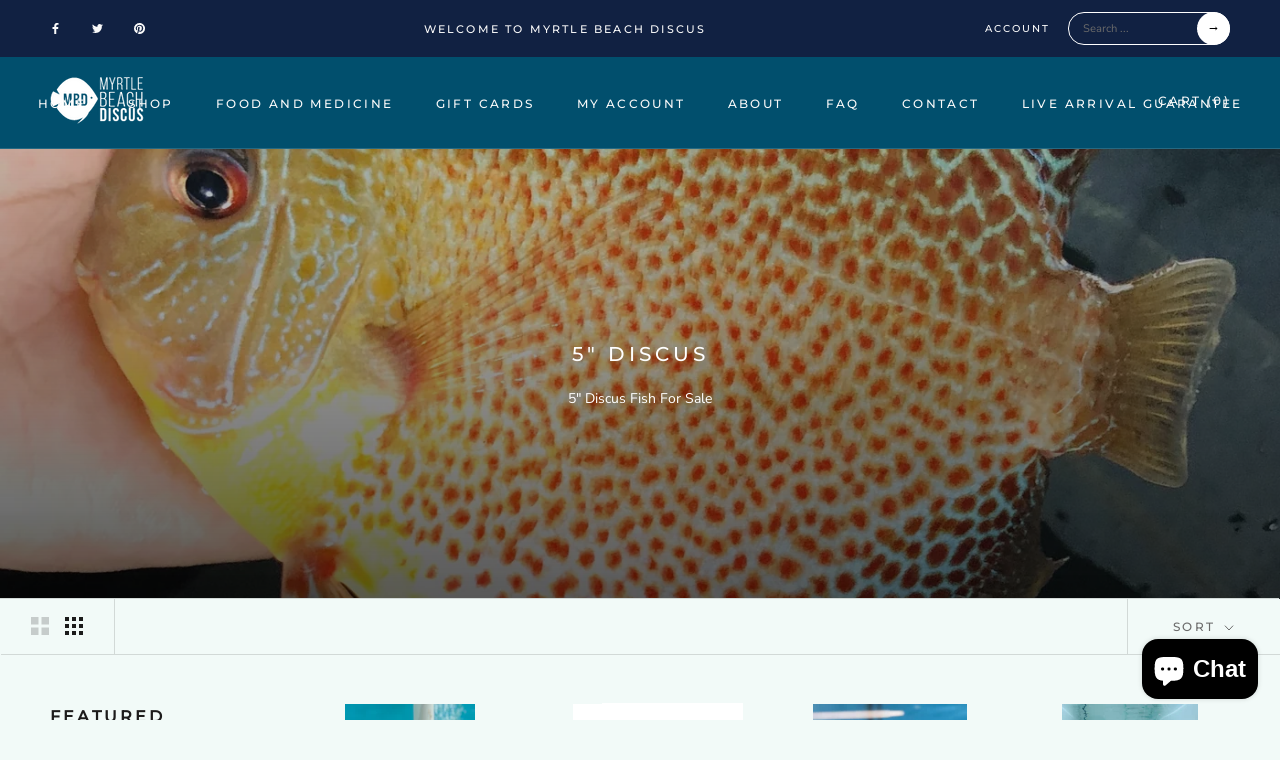

--- FILE ---
content_type: text/html; charset=utf-8
request_url: https://myrtlebeachdiscus.com/collections/5-discus
body_size: 28677
content:
<!doctype html>

<html class="no-js" lang="en">
  <head>
    <meta charset="utf-8"> 
    <meta http-equiv="X-UA-Compatible" content="IE=edge,chrome=1">
    <meta name="viewport" content="width=device-width, initial-scale=1.0, height=device-height, minimum-scale=1.0, user-scalable=0">
    <meta name="theme-color" content="">
    <meta name="developer-name" content="Shopify Coder">
    <meta name="developer-website" content="https://shopifycoder.com/">

    <title>
      5&quot; Discus &ndash; Myrtle Beach Discus
    </title><meta name="description" content="5&quot; Discus Fish For Sale"><link rel="canonical" href="https://myrtlebeachdiscus.com/collections/5-discus"><link rel="shortcut icon" href="//myrtlebeachdiscus.com/cdn/shop/files/myrtle-beach-discus-logo-icon-128_32x32.png?v=1613183574" type="image/png"><meta property="og:type" content="website">
  <meta property="og:title" content="5&quot; Discus">
  <meta property="og:image" content="http://myrtlebeachdiscus.com/cdn/shop/collections/5-discus_grande.jpg?v=1564498866">
  <meta property="og:image:secure_url" content="https://myrtlebeachdiscus.com/cdn/shop/collections/5-discus_grande.jpg?v=1564498866"><meta property="og:description" content="5&quot; Discus Fish For Sale"><meta property="og:url" content="https://myrtlebeachdiscus.com/collections/5-discus">
<meta property="og:site_name" content="Myrtle Beach Discus"><meta name="twitter:card" content="summary"><meta name="twitter:title" content="5" Discus">
  <meta name="twitter:description" content="5&quot; Discus Fish For Sale">
  <meta name="twitter:image" content="https://myrtlebeachdiscus.com/cdn/shop/collections/5-discus_600x600_crop_center.jpg?v=1564498866">

    <script>window.performance && window.performance.mark && window.performance.mark('shopify.content_for_header.start');</script><meta name="google-site-verification" content="Ko6StZzCDZ709l1aeZvTJafttnTdxZhxZVicVenlnVE">
<meta id="shopify-digital-wallet" name="shopify-digital-wallet" content="/16850386998/digital_wallets/dialog">
<meta name="shopify-checkout-api-token" content="8e1497d2f74f35880acfca6a475eb6b7">
<meta id="in-context-paypal-metadata" data-shop-id="16850386998" data-venmo-supported="false" data-environment="production" data-locale="en_US" data-paypal-v4="true" data-currency="USD">
<link rel="alternate" type="application/atom+xml" title="Feed" href="/collections/5-discus.atom" />
<link rel="next" href="/collections/5-discus?page=2">
<link rel="alternate" type="application/json+oembed" href="https://myrtlebeachdiscus.com/collections/5-discus.oembed">
<script async="async" src="/checkouts/internal/preloads.js?locale=en-US"></script>
<link rel="preconnect" href="https://shop.app" crossorigin="anonymous">
<script async="async" src="https://shop.app/checkouts/internal/preloads.js?locale=en-US&shop_id=16850386998" crossorigin="anonymous"></script>
<script id="apple-pay-shop-capabilities" type="application/json">{"shopId":16850386998,"countryCode":"US","currencyCode":"USD","merchantCapabilities":["supports3DS"],"merchantId":"gid:\/\/shopify\/Shop\/16850386998","merchantName":"Myrtle Beach Discus","requiredBillingContactFields":["postalAddress","email","phone"],"requiredShippingContactFields":["postalAddress","email","phone"],"shippingType":"shipping","supportedNetworks":["visa","masterCard","amex","discover","elo","jcb"],"total":{"type":"pending","label":"Myrtle Beach Discus","amount":"1.00"},"shopifyPaymentsEnabled":true,"supportsSubscriptions":true}</script>
<script id="shopify-features" type="application/json">{"accessToken":"8e1497d2f74f35880acfca6a475eb6b7","betas":["rich-media-storefront-analytics"],"domain":"myrtlebeachdiscus.com","predictiveSearch":true,"shopId":16850386998,"locale":"en"}</script>
<script>var Shopify = Shopify || {};
Shopify.shop = "mbdiscus.myshopify.com";
Shopify.locale = "en";
Shopify.currency = {"active":"USD","rate":"1.0"};
Shopify.country = "US";
Shopify.theme = {"name":"mbdiscus by RG","id":50556796982,"schema_name":null,"schema_version":null,"theme_store_id":null,"role":"main"};
Shopify.theme.handle = "null";
Shopify.theme.style = {"id":null,"handle":null};
Shopify.cdnHost = "myrtlebeachdiscus.com/cdn";
Shopify.routes = Shopify.routes || {};
Shopify.routes.root = "/";</script>
<script type="module">!function(o){(o.Shopify=o.Shopify||{}).modules=!0}(window);</script>
<script>!function(o){function n(){var o=[];function n(){o.push(Array.prototype.slice.apply(arguments))}return n.q=o,n}var t=o.Shopify=o.Shopify||{};t.loadFeatures=n(),t.autoloadFeatures=n()}(window);</script>
<script>
  window.ShopifyPay = window.ShopifyPay || {};
  window.ShopifyPay.apiHost = "shop.app\/pay";
  window.ShopifyPay.redirectState = null;
</script>
<script id="shop-js-analytics" type="application/json">{"pageType":"collection"}</script>
<script defer="defer" async type="module" src="//myrtlebeachdiscus.com/cdn/shopifycloud/shop-js/modules/v2/client.init-shop-cart-sync_DtuiiIyl.en.esm.js"></script>
<script defer="defer" async type="module" src="//myrtlebeachdiscus.com/cdn/shopifycloud/shop-js/modules/v2/chunk.common_CUHEfi5Q.esm.js"></script>
<script type="module">
  await import("//myrtlebeachdiscus.com/cdn/shopifycloud/shop-js/modules/v2/client.init-shop-cart-sync_DtuiiIyl.en.esm.js");
await import("//myrtlebeachdiscus.com/cdn/shopifycloud/shop-js/modules/v2/chunk.common_CUHEfi5Q.esm.js");

  window.Shopify.SignInWithShop?.initShopCartSync?.({"fedCMEnabled":true,"windoidEnabled":true});

</script>
<script>
  window.Shopify = window.Shopify || {};
  if (!window.Shopify.featureAssets) window.Shopify.featureAssets = {};
  window.Shopify.featureAssets['shop-js'] = {"shop-cart-sync":["modules/v2/client.shop-cart-sync_DFoTY42P.en.esm.js","modules/v2/chunk.common_CUHEfi5Q.esm.js"],"init-fed-cm":["modules/v2/client.init-fed-cm_D2UNy1i2.en.esm.js","modules/v2/chunk.common_CUHEfi5Q.esm.js"],"init-shop-email-lookup-coordinator":["modules/v2/client.init-shop-email-lookup-coordinator_BQEe2rDt.en.esm.js","modules/v2/chunk.common_CUHEfi5Q.esm.js"],"shop-cash-offers":["modules/v2/client.shop-cash-offers_3CTtReFF.en.esm.js","modules/v2/chunk.common_CUHEfi5Q.esm.js","modules/v2/chunk.modal_BewljZkx.esm.js"],"shop-button":["modules/v2/client.shop-button_C6oxCjDL.en.esm.js","modules/v2/chunk.common_CUHEfi5Q.esm.js"],"init-windoid":["modules/v2/client.init-windoid_5pix8xhK.en.esm.js","modules/v2/chunk.common_CUHEfi5Q.esm.js"],"avatar":["modules/v2/client.avatar_BTnouDA3.en.esm.js"],"init-shop-cart-sync":["modules/v2/client.init-shop-cart-sync_DtuiiIyl.en.esm.js","modules/v2/chunk.common_CUHEfi5Q.esm.js"],"shop-toast-manager":["modules/v2/client.shop-toast-manager_BYv_8cH1.en.esm.js","modules/v2/chunk.common_CUHEfi5Q.esm.js"],"pay-button":["modules/v2/client.pay-button_FnF9EIkY.en.esm.js","modules/v2/chunk.common_CUHEfi5Q.esm.js"],"shop-login-button":["modules/v2/client.shop-login-button_CH1KUpOf.en.esm.js","modules/v2/chunk.common_CUHEfi5Q.esm.js","modules/v2/chunk.modal_BewljZkx.esm.js"],"init-customer-accounts-sign-up":["modules/v2/client.init-customer-accounts-sign-up_aj7QGgYS.en.esm.js","modules/v2/client.shop-login-button_CH1KUpOf.en.esm.js","modules/v2/chunk.common_CUHEfi5Q.esm.js","modules/v2/chunk.modal_BewljZkx.esm.js"],"init-shop-for-new-customer-accounts":["modules/v2/client.init-shop-for-new-customer-accounts_NbnYRf_7.en.esm.js","modules/v2/client.shop-login-button_CH1KUpOf.en.esm.js","modules/v2/chunk.common_CUHEfi5Q.esm.js","modules/v2/chunk.modal_BewljZkx.esm.js"],"init-customer-accounts":["modules/v2/client.init-customer-accounts_ppedhqCH.en.esm.js","modules/v2/client.shop-login-button_CH1KUpOf.en.esm.js","modules/v2/chunk.common_CUHEfi5Q.esm.js","modules/v2/chunk.modal_BewljZkx.esm.js"],"shop-follow-button":["modules/v2/client.shop-follow-button_CMIBBa6u.en.esm.js","modules/v2/chunk.common_CUHEfi5Q.esm.js","modules/v2/chunk.modal_BewljZkx.esm.js"],"lead-capture":["modules/v2/client.lead-capture_But0hIyf.en.esm.js","modules/v2/chunk.common_CUHEfi5Q.esm.js","modules/v2/chunk.modal_BewljZkx.esm.js"],"checkout-modal":["modules/v2/client.checkout-modal_BBxc70dQ.en.esm.js","modules/v2/chunk.common_CUHEfi5Q.esm.js","modules/v2/chunk.modal_BewljZkx.esm.js"],"shop-login":["modules/v2/client.shop-login_hM3Q17Kl.en.esm.js","modules/v2/chunk.common_CUHEfi5Q.esm.js","modules/v2/chunk.modal_BewljZkx.esm.js"],"payment-terms":["modules/v2/client.payment-terms_CAtGlQYS.en.esm.js","modules/v2/chunk.common_CUHEfi5Q.esm.js","modules/v2/chunk.modal_BewljZkx.esm.js"]};
</script>
<script>(function() {
  var isLoaded = false;
  function asyncLoad() {
    if (isLoaded) return;
    isLoaded = true;
    var urls = ["https:\/\/cdn.shopify.com\/s\/files\/1\/0168\/5038\/6998\/t\/2\/assets\/clever_adwords_global_tag.js?shop=mbdiscus.myshopify.com"];
    for (var i = 0; i < urls.length; i++) {
      var s = document.createElement('script');
      s.type = 'text/javascript';
      s.async = true;
      s.src = urls[i];
      var x = document.getElementsByTagName('script')[0];
      x.parentNode.insertBefore(s, x);
    }
  };
  if(window.attachEvent) {
    window.attachEvent('onload', asyncLoad);
  } else {
    window.addEventListener('load', asyncLoad, false);
  }
})();</script>
<script id="__st">var __st={"a":16850386998,"offset":-18000,"reqid":"afaa3453-033d-4d0d-8428-5a213cae18ca-1767507589","pageurl":"myrtlebeachdiscus.com\/collections\/5-discus","u":"8e9a8e64dbdc","p":"collection","rtyp":"collection","rid":93219356726};</script>
<script>window.ShopifyPaypalV4VisibilityTracking = true;</script>
<script id="captcha-bootstrap">!function(){'use strict';const t='contact',e='account',n='new_comment',o=[[t,t],['blogs',n],['comments',n],[t,'customer']],c=[[e,'customer_login'],[e,'guest_login'],[e,'recover_customer_password'],[e,'create_customer']],r=t=>t.map((([t,e])=>`form[action*='/${t}']:not([data-nocaptcha='true']) input[name='form_type'][value='${e}']`)).join(','),a=t=>()=>t?[...document.querySelectorAll(t)].map((t=>t.form)):[];function s(){const t=[...o],e=r(t);return a(e)}const i='password',u='form_key',d=['recaptcha-v3-token','g-recaptcha-response','h-captcha-response',i],f=()=>{try{return window.sessionStorage}catch{return}},m='__shopify_v',_=t=>t.elements[u];function p(t,e,n=!1){try{const o=window.sessionStorage,c=JSON.parse(o.getItem(e)),{data:r}=function(t){const{data:e,action:n}=t;return t[m]||n?{data:e,action:n}:{data:t,action:n}}(c);for(const[e,n]of Object.entries(r))t.elements[e]&&(t.elements[e].value=n);n&&o.removeItem(e)}catch(o){console.error('form repopulation failed',{error:o})}}const l='form_type',E='cptcha';function T(t){t.dataset[E]=!0}const w=window,h=w.document,L='Shopify',v='ce_forms',y='captcha';let A=!1;((t,e)=>{const n=(g='f06e6c50-85a8-45c8-87d0-21a2b65856fe',I='https://cdn.shopify.com/shopifycloud/storefront-forms-hcaptcha/ce_storefront_forms_captcha_hcaptcha.v1.5.2.iife.js',D={infoText:'Protected by hCaptcha',privacyText:'Privacy',termsText:'Terms'},(t,e,n)=>{const o=w[L][v],c=o.bindForm;if(c)return c(t,g,e,D).then(n);var r;o.q.push([[t,g,e,D],n]),r=I,A||(h.body.append(Object.assign(h.createElement('script'),{id:'captcha-provider',async:!0,src:r})),A=!0)});var g,I,D;w[L]=w[L]||{},w[L][v]=w[L][v]||{},w[L][v].q=[],w[L][y]=w[L][y]||{},w[L][y].protect=function(t,e){n(t,void 0,e),T(t)},Object.freeze(w[L][y]),function(t,e,n,w,h,L){const[v,y,A,g]=function(t,e,n){const i=e?o:[],u=t?c:[],d=[...i,...u],f=r(d),m=r(i),_=r(d.filter((([t,e])=>n.includes(e))));return[a(f),a(m),a(_),s()]}(w,h,L),I=t=>{const e=t.target;return e instanceof HTMLFormElement?e:e&&e.form},D=t=>v().includes(t);t.addEventListener('submit',(t=>{const e=I(t);if(!e)return;const n=D(e)&&!e.dataset.hcaptchaBound&&!e.dataset.recaptchaBound,o=_(e),c=g().includes(e)&&(!o||!o.value);(n||c)&&t.preventDefault(),c&&!n&&(function(t){try{if(!f())return;!function(t){const e=f();if(!e)return;const n=_(t);if(!n)return;const o=n.value;o&&e.removeItem(o)}(t);const e=Array.from(Array(32),(()=>Math.random().toString(36)[2])).join('');!function(t,e){_(t)||t.append(Object.assign(document.createElement('input'),{type:'hidden',name:u})),t.elements[u].value=e}(t,e),function(t,e){const n=f();if(!n)return;const o=[...t.querySelectorAll(`input[type='${i}']`)].map((({name:t})=>t)),c=[...d,...o],r={};for(const[a,s]of new FormData(t).entries())c.includes(a)||(r[a]=s);n.setItem(e,JSON.stringify({[m]:1,action:t.action,data:r}))}(t,e)}catch(e){console.error('failed to persist form',e)}}(e),e.submit())}));const S=(t,e)=>{t&&!t.dataset[E]&&(n(t,e.some((e=>e===t))),T(t))};for(const o of['focusin','change'])t.addEventListener(o,(t=>{const e=I(t);D(e)&&S(e,y())}));const B=e.get('form_key'),M=e.get(l),P=B&&M;t.addEventListener('DOMContentLoaded',(()=>{const t=y();if(P)for(const e of t)e.elements[l].value===M&&p(e,B);[...new Set([...A(),...v().filter((t=>'true'===t.dataset.shopifyCaptcha))])].forEach((e=>S(e,t)))}))}(h,new URLSearchParams(w.location.search),n,t,e,['guest_login'])})(!0,!0)}();</script>
<script integrity="sha256-4kQ18oKyAcykRKYeNunJcIwy7WH5gtpwJnB7kiuLZ1E=" data-source-attribution="shopify.loadfeatures" defer="defer" src="//myrtlebeachdiscus.com/cdn/shopifycloud/storefront/assets/storefront/load_feature-a0a9edcb.js" crossorigin="anonymous"></script>
<script crossorigin="anonymous" defer="defer" src="//myrtlebeachdiscus.com/cdn/shopifycloud/storefront/assets/shopify_pay/storefront-65b4c6d7.js?v=20250812"></script>
<script data-source-attribution="shopify.dynamic_checkout.dynamic.init">var Shopify=Shopify||{};Shopify.PaymentButton=Shopify.PaymentButton||{isStorefrontPortableWallets:!0,init:function(){window.Shopify.PaymentButton.init=function(){};var t=document.createElement("script");t.src="https://myrtlebeachdiscus.com/cdn/shopifycloud/portable-wallets/latest/portable-wallets.en.js",t.type="module",document.head.appendChild(t)}};
</script>
<script data-source-attribution="shopify.dynamic_checkout.buyer_consent">
  function portableWalletsHideBuyerConsent(e){var t=document.getElementById("shopify-buyer-consent"),n=document.getElementById("shopify-subscription-policy-button");t&&n&&(t.classList.add("hidden"),t.setAttribute("aria-hidden","true"),n.removeEventListener("click",e))}function portableWalletsShowBuyerConsent(e){var t=document.getElementById("shopify-buyer-consent"),n=document.getElementById("shopify-subscription-policy-button");t&&n&&(t.classList.remove("hidden"),t.removeAttribute("aria-hidden"),n.addEventListener("click",e))}window.Shopify?.PaymentButton&&(window.Shopify.PaymentButton.hideBuyerConsent=portableWalletsHideBuyerConsent,window.Shopify.PaymentButton.showBuyerConsent=portableWalletsShowBuyerConsent);
</script>
<script data-source-attribution="shopify.dynamic_checkout.cart.bootstrap">document.addEventListener("DOMContentLoaded",(function(){function t(){return document.querySelector("shopify-accelerated-checkout-cart, shopify-accelerated-checkout")}if(t())Shopify.PaymentButton.init();else{new MutationObserver((function(e,n){t()&&(Shopify.PaymentButton.init(),n.disconnect())})).observe(document.body,{childList:!0,subtree:!0})}}));
</script>
<link id="shopify-accelerated-checkout-styles" rel="stylesheet" media="screen" href="https://myrtlebeachdiscus.com/cdn/shopifycloud/portable-wallets/latest/accelerated-checkout-backwards-compat.css" crossorigin="anonymous">
<style id="shopify-accelerated-checkout-cart">
        #shopify-buyer-consent {
  margin-top: 1em;
  display: inline-block;
  width: 100%;
}

#shopify-buyer-consent.hidden {
  display: none;
}

#shopify-subscription-policy-button {
  background: none;
  border: none;
  padding: 0;
  text-decoration: underline;
  font-size: inherit;
  cursor: pointer;
}

#shopify-subscription-policy-button::before {
  box-shadow: none;
}

      </style>

<script>window.performance && window.performance.mark && window.performance.mark('shopify.content_for_header.end');</script>

    <link rel="stylesheet" href="//myrtlebeachdiscus.com/cdn/shop/t/7/assets/theme.scss.css?v=140496154413811853331762461970">

    <script>
      // This allows to expose several variables to the global scope, to be used in scripts
      window.theme = {
        template: "collection",
        shopCurrency: "USD",
        moneyFormat: "${{amount}}",
        moneyWithCurrencyFormat: "${{amount}} USD",
        currencyConversionEnabled: false,
        currencyConversionMoneyFormat: "money_format",
        currencyConversionRoundAmounts: true,
        productImageSize: "short",
        searchMode: "product,article",
        showPageTransition: true,
        showElementStaggering: true,
        showImageZooming: true,
        enableExperimentalResizeObserver: false
      };

      window.languages = {
        cartAddNote: "Add Order Note",
        cartEditNote: "Edit Order Note",
        productImageLoadingError: "This image could not be loaded. Please try to reload the page.",
        productFormAddToCart: "Add to cart",
        productFormUnavailable: "Unavailable",
        productFormSoldOut: "Sold Out",
        shippingEstimatorOneResult: "1 option available:",
        shippingEstimatorMoreResults: "{{count}} options available:",
        shippingEstimatorNoResults: "No shipping could be found"
      };

      window.lazySizesConfig = {
        loadHidden: false,
        hFac: 0.5,
        expFactor: 2,
        ricTimeout: 150,
        lazyClass: 'Image--lazyLoad',
        loadingClass: 'Image--lazyLoading',
        loadedClass: 'Image--lazyLoaded'
      };

      document.documentElement.className = document.documentElement.className.replace('no-js', 'js');
      document.documentElement.style.setProperty('--window-height', window.innerHeight + 'px');

      // We do a quick detection of some features (we could use Modernizr but for so little...)
      (function() {
        document.documentElement.className += ((window.CSS && window.CSS.supports('(position: sticky) or (position: -webkit-sticky)')) ? ' supports-sticky' : ' no-supports-sticky');
        document.documentElement.className += (window.matchMedia('(-moz-touch-enabled: 1), (hover: none)')).matches ? ' no-supports-hover' : ' supports-hover';
      }());

      // This code is done to force reload the page when the back button is hit (which allows to fix stale data on cart, for instance)
      if (performance.navigation.type === 2) {
        location.reload(true);
      }
    </script>

    <script src="//myrtlebeachdiscus.com/cdn/shop/t/7/assets/lazysizes.min.js?v=174358363404432586981564996519" async></script>

    
<script src="https://polyfill-fastly.net/v3/polyfill.min.js?unknown=polyfill&features=fetch,Element.prototype.closest,Element.prototype.remove,Element.prototype.classList,Array.prototype.includes,Array.prototype.fill,Object.assign,CustomEvent,IntersectionObserver,IntersectionObserverEntry" defer></script>
    <script src="//myrtlebeachdiscus.com/cdn/shop/t/7/assets/libs.min.js?v=137530189629549196881565682273" defer></script>
    <script src="//myrtlebeachdiscus.com/cdn/shop/t/7/assets/theme.min.js?v=135518516389741856041565431788" defer></script>
    <script src="//myrtlebeachdiscus.com/cdn/shop/t/7/assets/custom.js?v=8814717088703906631565682138" defer></script>

    
  <!-- BEGIN app block: shopify://apps/pagefly-page-builder/blocks/app-embed/83e179f7-59a0-4589-8c66-c0dddf959200 -->

<!-- BEGIN app snippet: pagefly-cro-ab-testing-main -->







<script>
  ;(function () {
    const url = new URL(window.location)
    const viewParam = url.searchParams.get('view')
    if (viewParam && viewParam.includes('variant-pf-')) {
      url.searchParams.set('pf_v', viewParam)
      url.searchParams.delete('view')
      window.history.replaceState({}, '', url)
    }
  })()
</script>



<script type='module'>
  
  window.PAGEFLY_CRO = window.PAGEFLY_CRO || {}

  window.PAGEFLY_CRO['data_debug'] = {
    original_template_suffix: "all_collections",
    allow_ab_test: false,
    ab_test_start_time: 0,
    ab_test_end_time: 0,
    today_date_time: 1767507589000,
  }
  window.PAGEFLY_CRO['GA4'] = { enabled: false}
</script>

<!-- END app snippet -->








  <script src='https://cdn.shopify.com/extensions/019b6965-ed06-7f85-833a-9283c5c4e872/pagefly-page-builder-212/assets/pagefly-helper.js' defer='defer'></script>

  <script src='https://cdn.shopify.com/extensions/019b6965-ed06-7f85-833a-9283c5c4e872/pagefly-page-builder-212/assets/pagefly-general-helper.js' defer='defer'></script>

  <script src='https://cdn.shopify.com/extensions/019b6965-ed06-7f85-833a-9283c5c4e872/pagefly-page-builder-212/assets/pagefly-snap-slider.js' defer='defer'></script>

  <script src='https://cdn.shopify.com/extensions/019b6965-ed06-7f85-833a-9283c5c4e872/pagefly-page-builder-212/assets/pagefly-slideshow-v3.js' defer='defer'></script>

  <script src='https://cdn.shopify.com/extensions/019b6965-ed06-7f85-833a-9283c5c4e872/pagefly-page-builder-212/assets/pagefly-slideshow-v4.js' defer='defer'></script>

  <script src='https://cdn.shopify.com/extensions/019b6965-ed06-7f85-833a-9283c5c4e872/pagefly-page-builder-212/assets/pagefly-glider.js' defer='defer'></script>

  <script src='https://cdn.shopify.com/extensions/019b6965-ed06-7f85-833a-9283c5c4e872/pagefly-page-builder-212/assets/pagefly-slideshow-v1-v2.js' defer='defer'></script>

  <script src='https://cdn.shopify.com/extensions/019b6965-ed06-7f85-833a-9283c5c4e872/pagefly-page-builder-212/assets/pagefly-product-media.js' defer='defer'></script>

  <script src='https://cdn.shopify.com/extensions/019b6965-ed06-7f85-833a-9283c5c4e872/pagefly-page-builder-212/assets/pagefly-product.js' defer='defer'></script>


<script id='pagefly-helper-data' type='application/json'>
  {
    "page_optimization": {
      "assets_prefetching": false
    },
    "elements_asset_mapper": {
      "Accordion": "https://cdn.shopify.com/extensions/019b6965-ed06-7f85-833a-9283c5c4e872/pagefly-page-builder-212/assets/pagefly-accordion.js",
      "Accordion3": "https://cdn.shopify.com/extensions/019b6965-ed06-7f85-833a-9283c5c4e872/pagefly-page-builder-212/assets/pagefly-accordion3.js",
      "CountDown": "https://cdn.shopify.com/extensions/019b6965-ed06-7f85-833a-9283c5c4e872/pagefly-page-builder-212/assets/pagefly-countdown.js",
      "GMap1": "https://cdn.shopify.com/extensions/019b6965-ed06-7f85-833a-9283c5c4e872/pagefly-page-builder-212/assets/pagefly-gmap.js",
      "GMap2": "https://cdn.shopify.com/extensions/019b6965-ed06-7f85-833a-9283c5c4e872/pagefly-page-builder-212/assets/pagefly-gmap.js",
      "GMapBasicV2": "https://cdn.shopify.com/extensions/019b6965-ed06-7f85-833a-9283c5c4e872/pagefly-page-builder-212/assets/pagefly-gmap.js",
      "GMapAdvancedV2": "https://cdn.shopify.com/extensions/019b6965-ed06-7f85-833a-9283c5c4e872/pagefly-page-builder-212/assets/pagefly-gmap.js",
      "HTML.Video": "https://cdn.shopify.com/extensions/019b6965-ed06-7f85-833a-9283c5c4e872/pagefly-page-builder-212/assets/pagefly-htmlvideo.js",
      "HTML.Video2": "https://cdn.shopify.com/extensions/019b6965-ed06-7f85-833a-9283c5c4e872/pagefly-page-builder-212/assets/pagefly-htmlvideo2.js",
      "HTML.Video3": "https://cdn.shopify.com/extensions/019b6965-ed06-7f85-833a-9283c5c4e872/pagefly-page-builder-212/assets/pagefly-htmlvideo2.js",
      "BackgroundVideo": "https://cdn.shopify.com/extensions/019b6965-ed06-7f85-833a-9283c5c4e872/pagefly-page-builder-212/assets/pagefly-htmlvideo2.js",
      "Instagram": "https://cdn.shopify.com/extensions/019b6965-ed06-7f85-833a-9283c5c4e872/pagefly-page-builder-212/assets/pagefly-instagram.js",
      "Instagram2": "https://cdn.shopify.com/extensions/019b6965-ed06-7f85-833a-9283c5c4e872/pagefly-page-builder-212/assets/pagefly-instagram.js",
      "Insta3": "https://cdn.shopify.com/extensions/019b6965-ed06-7f85-833a-9283c5c4e872/pagefly-page-builder-212/assets/pagefly-instagram3.js",
      "Tabs": "https://cdn.shopify.com/extensions/019b6965-ed06-7f85-833a-9283c5c4e872/pagefly-page-builder-212/assets/pagefly-tab.js",
      "Tabs3": "https://cdn.shopify.com/extensions/019b6965-ed06-7f85-833a-9283c5c4e872/pagefly-page-builder-212/assets/pagefly-tab3.js",
      "ProductBox": "https://cdn.shopify.com/extensions/019b6965-ed06-7f85-833a-9283c5c4e872/pagefly-page-builder-212/assets/pagefly-cart.js",
      "FBPageBox2": "https://cdn.shopify.com/extensions/019b6965-ed06-7f85-833a-9283c5c4e872/pagefly-page-builder-212/assets/pagefly-facebook.js",
      "FBLikeButton2": "https://cdn.shopify.com/extensions/019b6965-ed06-7f85-833a-9283c5c4e872/pagefly-page-builder-212/assets/pagefly-facebook.js",
      "TwitterFeed2": "https://cdn.shopify.com/extensions/019b6965-ed06-7f85-833a-9283c5c4e872/pagefly-page-builder-212/assets/pagefly-twitter.js",
      "Paragraph4": "https://cdn.shopify.com/extensions/019b6965-ed06-7f85-833a-9283c5c4e872/pagefly-page-builder-212/assets/pagefly-paragraph4.js",

      "AliReviews": "https://cdn.shopify.com/extensions/019b6965-ed06-7f85-833a-9283c5c4e872/pagefly-page-builder-212/assets/pagefly-3rd-elements.js",
      "BackInStock": "https://cdn.shopify.com/extensions/019b6965-ed06-7f85-833a-9283c5c4e872/pagefly-page-builder-212/assets/pagefly-3rd-elements.js",
      "GloboBackInStock": "https://cdn.shopify.com/extensions/019b6965-ed06-7f85-833a-9283c5c4e872/pagefly-page-builder-212/assets/pagefly-3rd-elements.js",
      "GrowaveWishlist": "https://cdn.shopify.com/extensions/019b6965-ed06-7f85-833a-9283c5c4e872/pagefly-page-builder-212/assets/pagefly-3rd-elements.js",
      "InfiniteOptionsShopPad": "https://cdn.shopify.com/extensions/019b6965-ed06-7f85-833a-9283c5c4e872/pagefly-page-builder-212/assets/pagefly-3rd-elements.js",
      "InkybayProductPersonalizer": "https://cdn.shopify.com/extensions/019b6965-ed06-7f85-833a-9283c5c4e872/pagefly-page-builder-212/assets/pagefly-3rd-elements.js",
      "LimeSpot": "https://cdn.shopify.com/extensions/019b6965-ed06-7f85-833a-9283c5c4e872/pagefly-page-builder-212/assets/pagefly-3rd-elements.js",
      "Loox": "https://cdn.shopify.com/extensions/019b6965-ed06-7f85-833a-9283c5c4e872/pagefly-page-builder-212/assets/pagefly-3rd-elements.js",
      "Opinew": "https://cdn.shopify.com/extensions/019b6965-ed06-7f85-833a-9283c5c4e872/pagefly-page-builder-212/assets/pagefly-3rd-elements.js",
      "Powr": "https://cdn.shopify.com/extensions/019b6965-ed06-7f85-833a-9283c5c4e872/pagefly-page-builder-212/assets/pagefly-3rd-elements.js",
      "ProductReviews": "https://cdn.shopify.com/extensions/019b6965-ed06-7f85-833a-9283c5c4e872/pagefly-page-builder-212/assets/pagefly-3rd-elements.js",
      "PushOwl": "https://cdn.shopify.com/extensions/019b6965-ed06-7f85-833a-9283c5c4e872/pagefly-page-builder-212/assets/pagefly-3rd-elements.js",
      "ReCharge": "https://cdn.shopify.com/extensions/019b6965-ed06-7f85-833a-9283c5c4e872/pagefly-page-builder-212/assets/pagefly-3rd-elements.js",
      "Rivyo": "https://cdn.shopify.com/extensions/019b6965-ed06-7f85-833a-9283c5c4e872/pagefly-page-builder-212/assets/pagefly-3rd-elements.js",
      "TrackingMore": "https://cdn.shopify.com/extensions/019b6965-ed06-7f85-833a-9283c5c4e872/pagefly-page-builder-212/assets/pagefly-3rd-elements.js",
      "Vitals": "https://cdn.shopify.com/extensions/019b6965-ed06-7f85-833a-9283c5c4e872/pagefly-page-builder-212/assets/pagefly-3rd-elements.js",
      "Wiser": "https://cdn.shopify.com/extensions/019b6965-ed06-7f85-833a-9283c5c4e872/pagefly-page-builder-212/assets/pagefly-3rd-elements.js"
    },
    "custom_elements_mapper": {
      "pf-click-action-element": "https://cdn.shopify.com/extensions/019b6965-ed06-7f85-833a-9283c5c4e872/pagefly-page-builder-212/assets/pagefly-click-action-element.js",
      "pf-dialog-element": "https://cdn.shopify.com/extensions/019b6965-ed06-7f85-833a-9283c5c4e872/pagefly-page-builder-212/assets/pagefly-dialog-element.js"
    }
  }
</script>


<!-- END app block --><script src="https://cdn.shopify.com/extensions/c1eb4680-ad4e-49c3-898d-493ebb06e626/affirm-pay-over-time-messaging-9/assets/affirm-cart-drawer-embed-handler.js" type="text/javascript" defer="defer"></script>
<script src="https://cdn.shopify.com/extensions/7bc9bb47-adfa-4267-963e-cadee5096caf/inbox-1252/assets/inbox-chat-loader.js" type="text/javascript" defer="defer"></script>
<script src="https://cdn.shopify.com/extensions/019b027b-9634-79f7-837e-30327aba2ae7/omnisend-49/assets/omnisend-in-shop.js" type="text/javascript" defer="defer"></script>
<script src="https://cdn.shopify.com/extensions/019b3eea-3353-7fb2-a6f3-0035e6832df3/terms-relentless-127/assets/terms.js" type="text/javascript" defer="defer"></script>
<link href="https://cdn.shopify.com/extensions/019b3eea-3353-7fb2-a6f3-0035e6832df3/terms-relentless-127/assets/style.min.css" rel="stylesheet" type="text/css" media="all">
<script src="https://cdn.shopify.com/extensions/019b7cd0-6587-73c3-9937-bcc2249fa2c4/lb-upsell-227/assets/lb-selleasy.js" type="text/javascript" defer="defer"></script>
<link href="https://monorail-edge.shopifysvc.com" rel="dns-prefetch">
<script>(function(){if ("sendBeacon" in navigator && "performance" in window) {try {var session_token_from_headers = performance.getEntriesByType('navigation')[0].serverTiming.find(x => x.name == '_s').description;} catch {var session_token_from_headers = undefined;}var session_cookie_matches = document.cookie.match(/_shopify_s=([^;]*)/);var session_token_from_cookie = session_cookie_matches && session_cookie_matches.length === 2 ? session_cookie_matches[1] : "";var session_token = session_token_from_headers || session_token_from_cookie || "";function handle_abandonment_event(e) {var entries = performance.getEntries().filter(function(entry) {return /monorail-edge.shopifysvc.com/.test(entry.name);});if (!window.abandonment_tracked && entries.length === 0) {window.abandonment_tracked = true;var currentMs = Date.now();var navigation_start = performance.timing.navigationStart;var payload = {shop_id: 16850386998,url: window.location.href,navigation_start,duration: currentMs - navigation_start,session_token,page_type: "collection"};window.navigator.sendBeacon("https://monorail-edge.shopifysvc.com/v1/produce", JSON.stringify({schema_id: "online_store_buyer_site_abandonment/1.1",payload: payload,metadata: {event_created_at_ms: currentMs,event_sent_at_ms: currentMs}}));}}window.addEventListener('pagehide', handle_abandonment_event);}}());</script>
<script id="web-pixels-manager-setup">(function e(e,d,r,n,o){if(void 0===o&&(o={}),!Boolean(null===(a=null===(i=window.Shopify)||void 0===i?void 0:i.analytics)||void 0===a?void 0:a.replayQueue)){var i,a;window.Shopify=window.Shopify||{};var t=window.Shopify;t.analytics=t.analytics||{};var s=t.analytics;s.replayQueue=[],s.publish=function(e,d,r){return s.replayQueue.push([e,d,r]),!0};try{self.performance.mark("wpm:start")}catch(e){}var l=function(){var e={modern:/Edge?\/(1{2}[4-9]|1[2-9]\d|[2-9]\d{2}|\d{4,})\.\d+(\.\d+|)|Firefox\/(1{2}[4-9]|1[2-9]\d|[2-9]\d{2}|\d{4,})\.\d+(\.\d+|)|Chrom(ium|e)\/(9{2}|\d{3,})\.\d+(\.\d+|)|(Maci|X1{2}).+ Version\/(15\.\d+|(1[6-9]|[2-9]\d|\d{3,})\.\d+)([,.]\d+|)( \(\w+\)|)( Mobile\/\w+|) Safari\/|Chrome.+OPR\/(9{2}|\d{3,})\.\d+\.\d+|(CPU[ +]OS|iPhone[ +]OS|CPU[ +]iPhone|CPU IPhone OS|CPU iPad OS)[ +]+(15[._]\d+|(1[6-9]|[2-9]\d|\d{3,})[._]\d+)([._]\d+|)|Android:?[ /-](13[3-9]|1[4-9]\d|[2-9]\d{2}|\d{4,})(\.\d+|)(\.\d+|)|Android.+Firefox\/(13[5-9]|1[4-9]\d|[2-9]\d{2}|\d{4,})\.\d+(\.\d+|)|Android.+Chrom(ium|e)\/(13[3-9]|1[4-9]\d|[2-9]\d{2}|\d{4,})\.\d+(\.\d+|)|SamsungBrowser\/([2-9]\d|\d{3,})\.\d+/,legacy:/Edge?\/(1[6-9]|[2-9]\d|\d{3,})\.\d+(\.\d+|)|Firefox\/(5[4-9]|[6-9]\d|\d{3,})\.\d+(\.\d+|)|Chrom(ium|e)\/(5[1-9]|[6-9]\d|\d{3,})\.\d+(\.\d+|)([\d.]+$|.*Safari\/(?![\d.]+ Edge\/[\d.]+$))|(Maci|X1{2}).+ Version\/(10\.\d+|(1[1-9]|[2-9]\d|\d{3,})\.\d+)([,.]\d+|)( \(\w+\)|)( Mobile\/\w+|) Safari\/|Chrome.+OPR\/(3[89]|[4-9]\d|\d{3,})\.\d+\.\d+|(CPU[ +]OS|iPhone[ +]OS|CPU[ +]iPhone|CPU IPhone OS|CPU iPad OS)[ +]+(10[._]\d+|(1[1-9]|[2-9]\d|\d{3,})[._]\d+)([._]\d+|)|Android:?[ /-](13[3-9]|1[4-9]\d|[2-9]\d{2}|\d{4,})(\.\d+|)(\.\d+|)|Mobile Safari.+OPR\/([89]\d|\d{3,})\.\d+\.\d+|Android.+Firefox\/(13[5-9]|1[4-9]\d|[2-9]\d{2}|\d{4,})\.\d+(\.\d+|)|Android.+Chrom(ium|e)\/(13[3-9]|1[4-9]\d|[2-9]\d{2}|\d{4,})\.\d+(\.\d+|)|Android.+(UC? ?Browser|UCWEB|U3)[ /]?(15\.([5-9]|\d{2,})|(1[6-9]|[2-9]\d|\d{3,})\.\d+)\.\d+|SamsungBrowser\/(5\.\d+|([6-9]|\d{2,})\.\d+)|Android.+MQ{2}Browser\/(14(\.(9|\d{2,})|)|(1[5-9]|[2-9]\d|\d{3,})(\.\d+|))(\.\d+|)|K[Aa][Ii]OS\/(3\.\d+|([4-9]|\d{2,})\.\d+)(\.\d+|)/},d=e.modern,r=e.legacy,n=navigator.userAgent;return n.match(d)?"modern":n.match(r)?"legacy":"unknown"}(),u="modern"===l?"modern":"legacy",c=(null!=n?n:{modern:"",legacy:""})[u],f=function(e){return[e.baseUrl,"/wpm","/b",e.hashVersion,"modern"===e.buildTarget?"m":"l",".js"].join("")}({baseUrl:d,hashVersion:r,buildTarget:u}),m=function(e){var d=e.version,r=e.bundleTarget,n=e.surface,o=e.pageUrl,i=e.monorailEndpoint;return{emit:function(e){var a=e.status,t=e.errorMsg,s=(new Date).getTime(),l=JSON.stringify({metadata:{event_sent_at_ms:s},events:[{schema_id:"web_pixels_manager_load/3.1",payload:{version:d,bundle_target:r,page_url:o,status:a,surface:n,error_msg:t},metadata:{event_created_at_ms:s}}]});if(!i)return console&&console.warn&&console.warn("[Web Pixels Manager] No Monorail endpoint provided, skipping logging."),!1;try{return self.navigator.sendBeacon.bind(self.navigator)(i,l)}catch(e){}var u=new XMLHttpRequest;try{return u.open("POST",i,!0),u.setRequestHeader("Content-Type","text/plain"),u.send(l),!0}catch(e){return console&&console.warn&&console.warn("[Web Pixels Manager] Got an unhandled error while logging to Monorail."),!1}}}}({version:r,bundleTarget:l,surface:e.surface,pageUrl:self.location.href,monorailEndpoint:e.monorailEndpoint});try{o.browserTarget=l,function(e){var d=e.src,r=e.async,n=void 0===r||r,o=e.onload,i=e.onerror,a=e.sri,t=e.scriptDataAttributes,s=void 0===t?{}:t,l=document.createElement("script"),u=document.querySelector("head"),c=document.querySelector("body");if(l.async=n,l.src=d,a&&(l.integrity=a,l.crossOrigin="anonymous"),s)for(var f in s)if(Object.prototype.hasOwnProperty.call(s,f))try{l.dataset[f]=s[f]}catch(e){}if(o&&l.addEventListener("load",o),i&&l.addEventListener("error",i),u)u.appendChild(l);else{if(!c)throw new Error("Did not find a head or body element to append the script");c.appendChild(l)}}({src:f,async:!0,onload:function(){if(!function(){var e,d;return Boolean(null===(d=null===(e=window.Shopify)||void 0===e?void 0:e.analytics)||void 0===d?void 0:d.initialized)}()){var d=window.webPixelsManager.init(e)||void 0;if(d){var r=window.Shopify.analytics;r.replayQueue.forEach((function(e){var r=e[0],n=e[1],o=e[2];d.publishCustomEvent(r,n,o)})),r.replayQueue=[],r.publish=d.publishCustomEvent,r.visitor=d.visitor,r.initialized=!0}}},onerror:function(){return m.emit({status:"failed",errorMsg:"".concat(f," has failed to load")})},sri:function(e){var d=/^sha384-[A-Za-z0-9+/=]+$/;return"string"==typeof e&&d.test(e)}(c)?c:"",scriptDataAttributes:o}),m.emit({status:"loading"})}catch(e){m.emit({status:"failed",errorMsg:(null==e?void 0:e.message)||"Unknown error"})}}})({shopId: 16850386998,storefrontBaseUrl: "https://myrtlebeachdiscus.com",extensionsBaseUrl: "https://extensions.shopifycdn.com/cdn/shopifycloud/web-pixels-manager",monorailEndpoint: "https://monorail-edge.shopifysvc.com/unstable/produce_batch",surface: "storefront-renderer",enabledBetaFlags: ["2dca8a86","a0d5f9d2"],webPixelsConfigList: [{"id":"767885493","configuration":"{\"accountID\":\"selleasy-metrics-track\"}","eventPayloadVersion":"v1","runtimeContext":"STRICT","scriptVersion":"5aac1f99a8ca74af74cea751ede503d2","type":"APP","apiClientId":5519923,"privacyPurposes":[],"dataSharingAdjustments":{"protectedCustomerApprovalScopes":["read_customer_email","read_customer_name","read_customer_personal_data"]}},{"id":"547356853","configuration":"{\"apiURL\":\"https:\/\/api.omnisend.com\",\"appURL\":\"https:\/\/app.omnisend.com\",\"brandID\":\"5d51a8a08653ed527ebd8ced\",\"trackingURL\":\"https:\/\/wt.omnisendlink.com\"}","eventPayloadVersion":"v1","runtimeContext":"STRICT","scriptVersion":"aa9feb15e63a302383aa48b053211bbb","type":"APP","apiClientId":186001,"privacyPurposes":["ANALYTICS","MARKETING","SALE_OF_DATA"],"dataSharingAdjustments":{"protectedCustomerApprovalScopes":["read_customer_address","read_customer_email","read_customer_name","read_customer_personal_data","read_customer_phone"]}},{"id":"498172085","configuration":"{\"config\":\"{\\\"pixel_id\\\":\\\"AW-844127900\\\",\\\"target_country\\\":\\\"US\\\",\\\"gtag_events\\\":[{\\\"type\\\":\\\"search\\\",\\\"action_label\\\":\\\"AW-844127900\\\/F2GyCMPR34IYEJy9wZID\\\"},{\\\"type\\\":\\\"begin_checkout\\\",\\\"action_label\\\":\\\"AW-844127900\\\/D3IdCMDR34IYEJy9wZID\\\"},{\\\"type\\\":\\\"view_item\\\",\\\"action_label\\\":[\\\"AW-844127900\\\/fI-TCLrR34IYEJy9wZID\\\",\\\"MC-9L1GQ4ZM0Q\\\"]},{\\\"type\\\":\\\"purchase\\\",\\\"action_label\\\":[\\\"AW-844127900\\\/hzinCLfR34IYEJy9wZID\\\",\\\"MC-9L1GQ4ZM0Q\\\"]},{\\\"type\\\":\\\"page_view\\\",\\\"action_label\\\":[\\\"AW-844127900\\\/cGeBCLTR34IYEJy9wZID\\\",\\\"MC-9L1GQ4ZM0Q\\\"]},{\\\"type\\\":\\\"add_payment_info\\\",\\\"action_label\\\":\\\"AW-844127900\\\/jKleCMbR34IYEJy9wZID\\\"},{\\\"type\\\":\\\"add_to_cart\\\",\\\"action_label\\\":\\\"AW-844127900\\\/52fTCL3R34IYEJy9wZID\\\"}],\\\"enable_monitoring_mode\\\":false}\"}","eventPayloadVersion":"v1","runtimeContext":"OPEN","scriptVersion":"b2a88bafab3e21179ed38636efcd8a93","type":"APP","apiClientId":1780363,"privacyPurposes":[],"dataSharingAdjustments":{"protectedCustomerApprovalScopes":["read_customer_address","read_customer_email","read_customer_name","read_customer_personal_data","read_customer_phone"]}},{"id":"131236021","configuration":"{\"pixel_id\":\"474151033053133\",\"pixel_type\":\"facebook_pixel\",\"metaapp_system_user_token\":\"-\"}","eventPayloadVersion":"v1","runtimeContext":"OPEN","scriptVersion":"ca16bc87fe92b6042fbaa3acc2fbdaa6","type":"APP","apiClientId":2329312,"privacyPurposes":["ANALYTICS","MARKETING","SALE_OF_DATA"],"dataSharingAdjustments":{"protectedCustomerApprovalScopes":["read_customer_address","read_customer_email","read_customer_name","read_customer_personal_data","read_customer_phone"]}},{"id":"67141813","eventPayloadVersion":"v1","runtimeContext":"LAX","scriptVersion":"1","type":"CUSTOM","privacyPurposes":["ANALYTICS"],"name":"Google Analytics tag (migrated)"},{"id":"shopify-app-pixel","configuration":"{}","eventPayloadVersion":"v1","runtimeContext":"STRICT","scriptVersion":"0450","apiClientId":"shopify-pixel","type":"APP","privacyPurposes":["ANALYTICS","MARKETING"]},{"id":"shopify-custom-pixel","eventPayloadVersion":"v1","runtimeContext":"LAX","scriptVersion":"0450","apiClientId":"shopify-pixel","type":"CUSTOM","privacyPurposes":["ANALYTICS","MARKETING"]}],isMerchantRequest: false,initData: {"shop":{"name":"Myrtle Beach Discus","paymentSettings":{"currencyCode":"USD"},"myshopifyDomain":"mbdiscus.myshopify.com","countryCode":"US","storefrontUrl":"https:\/\/myrtlebeachdiscus.com"},"customer":null,"cart":null,"checkout":null,"productVariants":[],"purchasingCompany":null},},"https://myrtlebeachdiscus.com/cdn","da62cc92w68dfea28pcf9825a4m392e00d0",{"modern":"","legacy":""},{"shopId":"16850386998","storefrontBaseUrl":"https:\/\/myrtlebeachdiscus.com","extensionBaseUrl":"https:\/\/extensions.shopifycdn.com\/cdn\/shopifycloud\/web-pixels-manager","surface":"storefront-renderer","enabledBetaFlags":"[\"2dca8a86\", \"a0d5f9d2\"]","isMerchantRequest":"false","hashVersion":"da62cc92w68dfea28pcf9825a4m392e00d0","publish":"custom","events":"[[\"page_viewed\",{}],[\"collection_viewed\",{\"collection\":{\"id\":\"93219356726\",\"title\":\"5\\\" Discus\",\"productVariants\":[{\"price\":{\"amount\":399.0,\"currencyCode\":\"USD\"},\"product\":{\"title\":\"Snow Jaguar Discus Potential Pair\",\"vendor\":\"Myrtle Beach Discus\",\"id\":\"10304198279349\",\"untranslatedTitle\":\"Snow Jaguar Discus Potential Pair\",\"url\":\"\/products\/snow-jaguar-discus-potential-pair\",\"type\":\"discus fish\"},\"id\":\"52065410711733\",\"image\":{\"src\":\"\/\/myrtlebeachdiscus.com\/cdn\/shop\/files\/6FD7E309-4515-45FC-BDCE-3AA567EFF778.jpg?v=1764384993\"},\"sku\":null,\"title\":\"Default Title\",\"untranslatedTitle\":\"Default Title\"},{\"price\":{\"amount\":399.0,\"currencyCode\":\"USD\"},\"product\":{\"title\":\"Altum Flora X Blue Tiger Carnation Discus Potential Pair\",\"vendor\":\"Myrtle Beach Discus\",\"id\":\"10303477809333\",\"untranslatedTitle\":\"Altum Flora X Blue Tiger Carnation Discus Potential Pair\",\"url\":\"\/products\/altum-flora-x-blue-tiger-carnation-discus-potential-pair\",\"type\":\"discus fish\"},\"id\":\"52062994170037\",\"image\":null,\"sku\":null,\"title\":\"Default Title\",\"untranslatedTitle\":\"Default Title\"},{\"price\":{\"amount\":599.0,\"currencyCode\":\"USD\"},\"product\":{\"title\":\"Red Curipera X Curipera Discus Potential Pair\",\"vendor\":\"Myrtle Beach Discus\",\"id\":\"10303472140469\",\"untranslatedTitle\":\"Red Curipera X Curipera Discus Potential Pair\",\"url\":\"\/products\/red-curipera-x-curipera-discus-potential-pair\",\"type\":\"discus fish\"},\"id\":\"52062988304565\",\"image\":{\"src\":\"\/\/myrtlebeachdiscus.com\/cdn\/shop\/files\/6232708A-7ADE-4464-AE4E-880116A7CAD6.jpg?v=1764363726\"},\"sku\":null,\"title\":\"Default Title\",\"untranslatedTitle\":\"Default Title\"},{\"price\":{\"amount\":399.0,\"currencyCode\":\"USD\"},\"product\":{\"title\":\"Royal Blue X Royal Flora Discus Potential Pair\",\"vendor\":\"Myrtle Beach Discus\",\"id\":\"10303462080693\",\"untranslatedTitle\":\"Royal Blue X Royal Flora Discus Potential Pair\",\"url\":\"\/products\/royal-blue-x-altum-flora-discus-potential-pair\",\"type\":\"discus fish\"},\"id\":\"52062974116021\",\"image\":{\"src\":\"\/\/myrtlebeachdiscus.com\/cdn\/shop\/files\/12D0600C-194E-4536-A89A-1BD3E121DC4A.jpg?v=1764365108\"},\"sku\":null,\"title\":\"Default Title\",\"untranslatedTitle\":\"Default Title\"},{\"price\":{\"amount\":179.0,\"currencyCode\":\"USD\"},\"product\":{\"title\":\"Laguna Green Wild Cross Discus\",\"vendor\":\"Myrtle Beach Discus\",\"id\":\"10281712386229\",\"untranslatedTitle\":\"Laguna Green Wild Cross Discus\",\"url\":\"\/products\/untitled-nov8_16-12\",\"type\":\"discus fish\"},\"id\":\"51964305572021\",\"image\":{\"src\":\"\/\/myrtlebeachdiscus.com\/cdn\/shop\/files\/A05C3DE0-EC35-4F04-A7A6-6F22D2523E44.jpg?v=1762636897\"},\"sku\":null,\"title\":\"5.5-6in(Select Grade).\",\"untranslatedTitle\":\"5.5-6in(Select Grade).\"},{\"price\":{\"amount\":145.0,\"currencyCode\":\"USD\"},\"product\":{\"title\":\"Wild Red Cross Discus\",\"vendor\":\"Myrtle Beach Discus\",\"id\":\"10216382562485\",\"untranslatedTitle\":\"Wild Red Cross Discus\",\"url\":\"\/products\/wild-red-cross-discus-2\",\"type\":\"discus fish\"},\"id\":\"51620137173173\",\"image\":{\"src\":\"\/\/myrtlebeachdiscus.com\/cdn\/shop\/files\/7BEAB0D4-1D4E-4E76-B4C8-3C6B2E10CCB3.jpg?v=1756922592\"},\"sku\":null,\"title\":\"5.5-6in(Select Grade)\",\"untranslatedTitle\":\"5.5-6in(Select Grade)\"},{\"price\":{\"amount\":199.0,\"currencyCode\":\"USD\"},\"product\":{\"title\":\"Royal Golden Diamond Discus\",\"vendor\":\"Myrtle Beach Discus\",\"id\":\"8113604329653\",\"untranslatedTitle\":\"Royal Golden Diamond Discus\",\"url\":\"\/products\/royal-golden-valentines-discus\",\"type\":\"discus fish\"},\"id\":\"44873119072437\",\"image\":{\"src\":\"\/\/myrtlebeachdiscus.com\/cdn\/shop\/files\/F61B04D3-E86D-4D36-9DF2-0623AA74DDDF.jpg?v=1733432916\"},\"sku\":null,\"title\":\"6in(A Grade)\",\"untranslatedTitle\":\"6in(A Grade)\"},{\"price\":{\"amount\":124.99,\"currencyCode\":\"USD\"},\"product\":{\"title\":\"Panthera Eruption Discus\",\"vendor\":\"Myrtle Beach Discus\",\"id\":\"8113578574005\",\"untranslatedTitle\":\"Panthera Eruption Discus\",\"url\":\"\/products\/panthera-eruption-discus\",\"type\":\"discus fish\"},\"id\":\"44873036890293\",\"image\":{\"src\":\"\/\/myrtlebeachdiscus.com\/cdn\/shop\/files\/88646B5B-1595-4B0A-B4AF-4AA0BE6994AD.jpg?v=1733331457\"},\"sku\":null,\"title\":\"4.5in(Select Grade)\",\"untranslatedTitle\":\"4.5in(Select Grade)\"},{\"price\":{\"amount\":34.0,\"currencyCode\":\"USD\"},\"product\":{\"title\":\"Blue Leopard Discus\",\"vendor\":\"Myrtle Beach Discus\",\"id\":\"7961306267829\",\"untranslatedTitle\":\"Blue Leopard Discus\",\"url\":\"\/products\/classic-leopard\",\"type\":\"discus fish\"},\"id\":\"44432261677237\",\"image\":{\"src\":\"\/\/myrtlebeachdiscus.com\/cdn\/shop\/files\/29A8EE18-EC39-4804-9DE5-4AEFBE8DBC55.jpg?v=1762637349\"},\"sku\":\"\",\"title\":\"2.5in\",\"untranslatedTitle\":\"2.5in\"},{\"price\":{\"amount\":189.0,\"currencyCode\":\"USD\"},\"product\":{\"title\":\"Super Panthera Snow Leopard\",\"vendor\":\"Myrtle Beach Discus\",\"id\":\"7817253683381\",\"untranslatedTitle\":\"Super Panthera Snow Leopard\",\"url\":\"\/products\/super-panthera-snow-leopard\",\"type\":\"discus fish\"},\"id\":\"45306721173685\",\"image\":{\"src\":\"\/\/myrtlebeachdiscus.com\/cdn\/shop\/files\/A688E340-AB8B-4464-8F7B-2220FBD40D4E.jpg?v=1714168870\"},\"sku\":null,\"title\":\"6-\/+in(Select Grade)\",\"untranslatedTitle\":\"6-\/+in(Select Grade)\"},{\"price\":{\"amount\":36.0,\"currencyCode\":\"USD\"},\"product\":{\"title\":\"B Grade Discus\",\"vendor\":\"Myrtle Beach Discus\",\"id\":\"7498513612981\",\"untranslatedTitle\":\"B Grade Discus\",\"url\":\"\/products\/untitled-sep14_13-59\",\"type\":\"discus fish\"},\"id\":\"43126250307765\",\"image\":{\"src\":\"\/\/myrtlebeachdiscus.com\/cdn\/shop\/files\/FullSizeRender_29f11994-9da2-4462-8457-62d5b5fcc1e6.jpg?v=1696347539\"},\"sku\":\"\",\"title\":\"2-2.5in(Sold in Pairs Only)\",\"untranslatedTitle\":\"2-2.5in(Sold in Pairs Only)\"},{\"price\":{\"amount\":105.0,\"currencyCode\":\"USD\"},\"product\":{\"title\":\"Sakura Spotted Discus\",\"vendor\":\"Myrtle Beach Discus\",\"id\":\"7481121800373\",\"untranslatedTitle\":\"Sakura Spotted Discus\",\"url\":\"\/products\/sakura-maze-discus\",\"type\":\"discus fish\"},\"id\":\"43069117235381\",\"image\":{\"src\":\"\/\/myrtlebeachdiscus.com\/cdn\/shop\/files\/C29240D4-8007-4201-8771-DE07D80F4F66.jpg?v=1696540041\"},\"sku\":\"\",\"title\":\"4-4.5in(Select Grade)\",\"untranslatedTitle\":\"4-4.5in(Select Grade)\"},{\"price\":{\"amount\":199.0,\"currencyCode\":\"USD\"},\"product\":{\"title\":\"Albino Platinum Discus-Dickson Lim\",\"vendor\":\"Myrtle Beach Discus\",\"id\":\"7404694077621\",\"untranslatedTitle\":\"Albino Platinum Discus-Dickson Lim\",\"url\":\"\/products\/albino-dragon-discus-dickson-lim\",\"type\":\"discus fish\"},\"id\":\"51239146979509\",\"image\":{\"src\":\"\/\/myrtlebeachdiscus.com\/cdn\/shop\/files\/D39B62F4-AA77-4332-AACF-DB74F6A82483.jpg?v=1708041243\"},\"sku\":null,\"title\":\"6in(Select Grade)\",\"untranslatedTitle\":\"6in(Select Grade)\"},{\"price\":{\"amount\":49.0,\"currencyCode\":\"USD\"},\"product\":{\"title\":\"Super Panthera Discus\",\"vendor\":\"Myrtle Beach Discus\",\"id\":\"7244597493941\",\"untranslatedTitle\":\"Super Panthera Discus\",\"url\":\"\/products\/super-panthera-discus\",\"type\":\"discus fish\"},\"id\":\"45306656555189\",\"image\":{\"src\":\"\/\/myrtlebeachdiscus.com\/cdn\/shop\/files\/A37A6CBF-4286-41CA-9399-78566FC9A9C2.jpg?v=1733456134\"},\"sku\":null,\"title\":\"2.5in\",\"untranslatedTitle\":\"2.5in\"},{\"price\":{\"amount\":98.0,\"currencyCode\":\"USD\"},\"product\":{\"title\":\"Maze Leopard Discus w\/ Ring Gene\",\"vendor\":\"Myrtle Beach Discus\",\"id\":\"6204876488885\",\"untranslatedTitle\":\"Maze Leopard Discus w\/ Ring Gene\",\"url\":\"\/products\/maze-leopard-discus\",\"type\":\"Live Animals\"},\"id\":\"45079554621621\",\"image\":{\"src\":\"\/\/myrtlebeachdiscus.com\/cdn\/shop\/products\/image_edb3f6d4-019a-4716-947d-959c19b0b9eb.png?v=1683947945\"},\"sku\":null,\"title\":\"4.5in(Select Grade)\",\"untranslatedTitle\":\"4.5in(Select Grade)\"},{\"price\":{\"amount\":28.0,\"currencyCode\":\"USD\"},\"product\":{\"title\":\"Mercury Discus\",\"vendor\":\"Myrtle Beach Discus\",\"id\":\"6204575056053\",\"untranslatedTitle\":\"Mercury Discus\",\"url\":\"\/products\/mercury-discus\",\"type\":\"Live Animals\"},\"id\":\"43234086977717\",\"image\":{\"src\":\"\/\/myrtlebeachdiscus.com\/cdn\/shop\/products\/image_f6b383df-9ce0-4796-8f54-eedfd339303d.jpg?v=1745946388\"},\"sku\":\"\",\"title\":\"2.5in\",\"untranslatedTitle\":\"2.5in\"}]}}]]"});</script><script>
  window.ShopifyAnalytics = window.ShopifyAnalytics || {};
  window.ShopifyAnalytics.meta = window.ShopifyAnalytics.meta || {};
  window.ShopifyAnalytics.meta.currency = 'USD';
  var meta = {"products":[{"id":10304198279349,"gid":"gid:\/\/shopify\/Product\/10304198279349","vendor":"Myrtle Beach Discus","type":"discus fish","handle":"snow-jaguar-discus-potential-pair","variants":[{"id":52065410711733,"price":39900,"name":"Snow Jaguar Discus Potential Pair","public_title":null,"sku":null}],"remote":false},{"id":10303477809333,"gid":"gid:\/\/shopify\/Product\/10303477809333","vendor":"Myrtle Beach Discus","type":"discus fish","handle":"altum-flora-x-blue-tiger-carnation-discus-potential-pair","variants":[{"id":52062994170037,"price":39900,"name":"Altum Flora X Blue Tiger Carnation Discus Potential Pair","public_title":null,"sku":null}],"remote":false},{"id":10303472140469,"gid":"gid:\/\/shopify\/Product\/10303472140469","vendor":"Myrtle Beach Discus","type":"discus fish","handle":"red-curipera-x-curipera-discus-potential-pair","variants":[{"id":52062988304565,"price":59900,"name":"Red Curipera X Curipera Discus Potential Pair","public_title":null,"sku":null}],"remote":false},{"id":10303462080693,"gid":"gid:\/\/shopify\/Product\/10303462080693","vendor":"Myrtle Beach Discus","type":"discus fish","handle":"royal-blue-x-altum-flora-discus-potential-pair","variants":[{"id":52062974116021,"price":39900,"name":"Royal Blue X Royal Flora Discus Potential Pair","public_title":null,"sku":null}],"remote":false},{"id":10281712386229,"gid":"gid:\/\/shopify\/Product\/10281712386229","vendor":"Myrtle Beach Discus","type":"discus fish","handle":"untitled-nov8_16-12","variants":[{"id":51964305572021,"price":17900,"name":"Laguna Green Wild Cross Discus - 5.5-6in(Select Grade).","public_title":"5.5-6in(Select Grade).","sku":null}],"remote":false},{"id":10216382562485,"gid":"gid:\/\/shopify\/Product\/10216382562485","vendor":"Myrtle Beach Discus","type":"discus fish","handle":"wild-red-cross-discus-2","variants":[{"id":51620137173173,"price":14500,"name":"Wild Red Cross Discus - 5.5-6in(Select Grade)","public_title":"5.5-6in(Select Grade)","sku":null}],"remote":false},{"id":8113604329653,"gid":"gid:\/\/shopify\/Product\/8113604329653","vendor":"Myrtle Beach Discus","type":"discus fish","handle":"royal-golden-valentines-discus","variants":[{"id":44873119072437,"price":19900,"name":"Royal Golden Diamond Discus - 6in(A Grade)","public_title":"6in(A Grade)","sku":null}],"remote":false},{"id":8113578574005,"gid":"gid:\/\/shopify\/Product\/8113578574005","vendor":"Myrtle Beach Discus","type":"discus fish","handle":"panthera-eruption-discus","variants":[{"id":44873036890293,"price":12499,"name":"Panthera Eruption Discus - 4.5in(Select Grade)","public_title":"4.5in(Select Grade)","sku":null}],"remote":false},{"id":7961306267829,"gid":"gid:\/\/shopify\/Product\/7961306267829","vendor":"Myrtle Beach Discus","type":"discus fish","handle":"classic-leopard","variants":[{"id":44432261677237,"price":3400,"name":"Blue Leopard Discus - 2.5in","public_title":"2.5in","sku":""},{"id":44432261710005,"price":4900,"name":"Blue Leopard Discus - 3.25-3.5in","public_title":"3.25-3.5in","sku":""},{"id":51962273104053,"price":14900,"name":"Blue Leopard Discus - 6in(Select Grade)","public_title":"6in(Select Grade)","sku":null}],"remote":false},{"id":7817253683381,"gid":"gid:\/\/shopify\/Product\/7817253683381","vendor":"Myrtle Beach Discus","type":"discus fish","handle":"super-panthera-snow-leopard","variants":[{"id":45306721173685,"price":18900,"name":"Super Panthera Snow Leopard - 6-\/+in(Select Grade)","public_title":"6-\/+in(Select Grade)","sku":null}],"remote":false},{"id":7498513612981,"gid":"gid:\/\/shopify\/Product\/7498513612981","vendor":"Myrtle Beach Discus","type":"discus fish","handle":"untitled-sep14_13-59","variants":[{"id":43126250307765,"price":3600,"name":"B Grade Discus - 2-2.5in(Sold in Pairs Only)","public_title":"2-2.5in(Sold in Pairs Only)","sku":""},{"id":43126249980085,"price":3400,"name":"B Grade Discus - 3-3.5in","public_title":"3-3.5in","sku":""},{"id":43153406329013,"price":5500,"name":"B Grade Discus - 4-4.5in","public_title":"4-4.5in","sku":""},{"id":43631252078773,"price":6900,"name":"B Grade Discus - 5in","public_title":"5in","sku":null},{"id":43631252111541,"price":9900,"name":"B Grade Discus - 6in","public_title":"6in","sku":null},{"id":52062877745333,"price":11900,"name":"B Grade Discus - 6.5-7in","public_title":"6.5-7in","sku":null}],"remote":false},{"id":7481121800373,"gid":"gid:\/\/shopify\/Product\/7481121800373","vendor":"Myrtle Beach Discus","type":"discus fish","handle":"sakura-maze-discus","variants":[{"id":43069117235381,"price":10500,"name":"Sakura Spotted Discus - 4-4.5in(Select Grade)","public_title":"4-4.5in(Select Grade)","sku":""}],"remote":false},{"id":7404694077621,"gid":"gid:\/\/shopify\/Product\/7404694077621","vendor":"Myrtle Beach Discus","type":"discus fish","handle":"albino-dragon-discus-dickson-lim","variants":[{"id":51239146979509,"price":19900,"name":"Albino Platinum Discus-Dickson Lim - 6in(Select Grade)","public_title":"6in(Select Grade)","sku":null}],"remote":false},{"id":7244597493941,"gid":"gid:\/\/shopify\/Product\/7244597493941","vendor":"Myrtle Beach Discus","type":"discus fish","handle":"super-panthera-discus","variants":[{"id":45306656555189,"price":4900,"name":"Super Panthera Discus - 2.5in","public_title":"2.5in","sku":null},{"id":51713783988405,"price":7900,"name":"Super Panthera Discus - 3.25-3.5in","public_title":"3.25-3.5in","sku":null},{"id":51962303054005,"price":11000,"name":"Super Panthera Discus - 4-4.5in(Select Grade)","public_title":"4-4.5in(Select Grade)","sku":null},{"id":42862501331125,"price":17499,"name":"Super Panthera Discus - 5-5.5in(Select Grade)","public_title":"5-5.5in(Select Grade)","sku":""},{"id":45302748315829,"price":23900,"name":"Super Panthera Discus - 6in(A Grade)","public_title":"6in(A Grade)","sku":null}],"remote":false},{"id":6204876488885,"gid":"gid:\/\/shopify\/Product\/6204876488885","vendor":"Myrtle Beach Discus","type":"Live Animals","handle":"maze-leopard-discus","variants":[{"id":45079554621621,"price":9800,"name":"Maze Leopard Discus w\/ Ring Gene - 4.5in(Select Grade)","public_title":"4.5in(Select Grade)","sku":null}],"remote":false},{"id":6204575056053,"gid":"gid:\/\/shopify\/Product\/6204575056053","vendor":"Myrtle Beach Discus","type":"Live Animals","handle":"mercury-discus","variants":[{"id":43234086977717,"price":2800,"name":"Mercury Discus - 2.5in","public_title":"2.5in","sku":""},{"id":44873082273973,"price":4400,"name":"Mercury Discus - 3.25-3.5in","public_title":"3.25-3.5in","sku":null},{"id":45297594106037,"price":16500,"name":"Mercury Discus - 5.5-6in(Select Grade)","public_title":"5.5-6in(Select Grade)","sku":null}],"remote":false}],"page":{"pageType":"collection","resourceType":"collection","resourceId":93219356726,"requestId":"afaa3453-033d-4d0d-8428-5a213cae18ca-1767507589"}};
  for (var attr in meta) {
    window.ShopifyAnalytics.meta[attr] = meta[attr];
  }
</script>
<script class="analytics">
  (function () {
    var customDocumentWrite = function(content) {
      var jquery = null;

      if (window.jQuery) {
        jquery = window.jQuery;
      } else if (window.Checkout && window.Checkout.$) {
        jquery = window.Checkout.$;
      }

      if (jquery) {
        jquery('body').append(content);
      }
    };

    var hasLoggedConversion = function(token) {
      if (token) {
        return document.cookie.indexOf('loggedConversion=' + token) !== -1;
      }
      return false;
    }

    var setCookieIfConversion = function(token) {
      if (token) {
        var twoMonthsFromNow = new Date(Date.now());
        twoMonthsFromNow.setMonth(twoMonthsFromNow.getMonth() + 2);

        document.cookie = 'loggedConversion=' + token + '; expires=' + twoMonthsFromNow;
      }
    }

    var trekkie = window.ShopifyAnalytics.lib = window.trekkie = window.trekkie || [];
    if (trekkie.integrations) {
      return;
    }
    trekkie.methods = [
      'identify',
      'page',
      'ready',
      'track',
      'trackForm',
      'trackLink'
    ];
    trekkie.factory = function(method) {
      return function() {
        var args = Array.prototype.slice.call(arguments);
        args.unshift(method);
        trekkie.push(args);
        return trekkie;
      };
    };
    for (var i = 0; i < trekkie.methods.length; i++) {
      var key = trekkie.methods[i];
      trekkie[key] = trekkie.factory(key);
    }
    trekkie.load = function(config) {
      trekkie.config = config || {};
      trekkie.config.initialDocumentCookie = document.cookie;
      var first = document.getElementsByTagName('script')[0];
      var script = document.createElement('script');
      script.type = 'text/javascript';
      script.onerror = function(e) {
        var scriptFallback = document.createElement('script');
        scriptFallback.type = 'text/javascript';
        scriptFallback.onerror = function(error) {
                var Monorail = {
      produce: function produce(monorailDomain, schemaId, payload) {
        var currentMs = new Date().getTime();
        var event = {
          schema_id: schemaId,
          payload: payload,
          metadata: {
            event_created_at_ms: currentMs,
            event_sent_at_ms: currentMs
          }
        };
        return Monorail.sendRequest("https://" + monorailDomain + "/v1/produce", JSON.stringify(event));
      },
      sendRequest: function sendRequest(endpointUrl, payload) {
        // Try the sendBeacon API
        if (window && window.navigator && typeof window.navigator.sendBeacon === 'function' && typeof window.Blob === 'function' && !Monorail.isIos12()) {
          var blobData = new window.Blob([payload], {
            type: 'text/plain'
          });

          if (window.navigator.sendBeacon(endpointUrl, blobData)) {
            return true;
          } // sendBeacon was not successful

        } // XHR beacon

        var xhr = new XMLHttpRequest();

        try {
          xhr.open('POST', endpointUrl);
          xhr.setRequestHeader('Content-Type', 'text/plain');
          xhr.send(payload);
        } catch (e) {
          console.log(e);
        }

        return false;
      },
      isIos12: function isIos12() {
        return window.navigator.userAgent.lastIndexOf('iPhone; CPU iPhone OS 12_') !== -1 || window.navigator.userAgent.lastIndexOf('iPad; CPU OS 12_') !== -1;
      }
    };
    Monorail.produce('monorail-edge.shopifysvc.com',
      'trekkie_storefront_load_errors/1.1',
      {shop_id: 16850386998,
      theme_id: 50556796982,
      app_name: "storefront",
      context_url: window.location.href,
      source_url: "//myrtlebeachdiscus.com/cdn/s/trekkie.storefront.8f32c7f0b513e73f3235c26245676203e1209161.min.js"});

        };
        scriptFallback.async = true;
        scriptFallback.src = '//myrtlebeachdiscus.com/cdn/s/trekkie.storefront.8f32c7f0b513e73f3235c26245676203e1209161.min.js';
        first.parentNode.insertBefore(scriptFallback, first);
      };
      script.async = true;
      script.src = '//myrtlebeachdiscus.com/cdn/s/trekkie.storefront.8f32c7f0b513e73f3235c26245676203e1209161.min.js';
      first.parentNode.insertBefore(script, first);
    };
    trekkie.load(
      {"Trekkie":{"appName":"storefront","development":false,"defaultAttributes":{"shopId":16850386998,"isMerchantRequest":null,"themeId":50556796982,"themeCityHash":"3420502732906554162","contentLanguage":"en","currency":"USD","eventMetadataId":"8b6fc74b-754c-45d2-9b93-8e1f3dea0e20"},"isServerSideCookieWritingEnabled":true,"monorailRegion":"shop_domain","enabledBetaFlags":["65f19447"]},"Session Attribution":{},"S2S":{"facebookCapiEnabled":true,"source":"trekkie-storefront-renderer","apiClientId":580111}}
    );

    var loaded = false;
    trekkie.ready(function() {
      if (loaded) return;
      loaded = true;

      window.ShopifyAnalytics.lib = window.trekkie;

      var originalDocumentWrite = document.write;
      document.write = customDocumentWrite;
      try { window.ShopifyAnalytics.merchantGoogleAnalytics.call(this); } catch(error) {};
      document.write = originalDocumentWrite;

      window.ShopifyAnalytics.lib.page(null,{"pageType":"collection","resourceType":"collection","resourceId":93219356726,"requestId":"afaa3453-033d-4d0d-8428-5a213cae18ca-1767507589","shopifyEmitted":true});

      var match = window.location.pathname.match(/checkouts\/(.+)\/(thank_you|post_purchase)/)
      var token = match? match[1]: undefined;
      if (!hasLoggedConversion(token)) {
        setCookieIfConversion(token);
        window.ShopifyAnalytics.lib.track("Viewed Product Category",{"currency":"USD","category":"Collection: 5-discus","collectionName":"5-discus","collectionId":93219356726,"nonInteraction":true},undefined,undefined,{"shopifyEmitted":true});
      }
    });


        var eventsListenerScript = document.createElement('script');
        eventsListenerScript.async = true;
        eventsListenerScript.src = "//myrtlebeachdiscus.com/cdn/shopifycloud/storefront/assets/shop_events_listener-3da45d37.js";
        document.getElementsByTagName('head')[0].appendChild(eventsListenerScript);

})();</script>
  <script>
  if (!window.ga || (window.ga && typeof window.ga !== 'function')) {
    window.ga = function ga() {
      (window.ga.q = window.ga.q || []).push(arguments);
      if (window.Shopify && window.Shopify.analytics && typeof window.Shopify.analytics.publish === 'function') {
        window.Shopify.analytics.publish("ga_stub_called", {}, {sendTo: "google_osp_migration"});
      }
      console.error("Shopify's Google Analytics stub called with:", Array.from(arguments), "\nSee https://help.shopify.com/manual/promoting-marketing/pixels/pixel-migration#google for more information.");
    };
    if (window.Shopify && window.Shopify.analytics && typeof window.Shopify.analytics.publish === 'function') {
      window.Shopify.analytics.publish("ga_stub_initialized", {}, {sendTo: "google_osp_migration"});
    }
  }
</script>
<script
  defer
  src="https://myrtlebeachdiscus.com/cdn/shopifycloud/perf-kit/shopify-perf-kit-2.1.2.min.js"
  data-application="storefront-renderer"
  data-shop-id="16850386998"
  data-render-region="gcp-us-central1"
  data-page-type="collection"
  data-theme-instance-id="50556796982"
  data-theme-name=""
  data-theme-version=""
  data-monorail-region="shop_domain"
  data-resource-timing-sampling-rate="10"
  data-shs="true"
  data-shs-beacon="true"
  data-shs-export-with-fetch="true"
  data-shs-logs-sample-rate="1"
  data-shs-beacon-endpoint="https://myrtlebeachdiscus.com/api/collect"
></script>
</head>

  <body class="prestige--v3  template-collection">
    <a class="PageSkipLink u-visually-hidden" href="#main">Skip to content</a>
    <span class="LoadingBar"></span>
    <div class="PageOverlay"></div>
    <div class="PageTransition"></div>

    <div id="shopify-section-popup" class="shopify-section"></div>
    <div id="shopify-section-sidebar-menu" class="shopify-section"><section id="sidebar-menu" class="SidebarMenu Drawer Drawer--small Drawer--fromLeft" aria-hidden="true" data-section-id="sidebar-menu" data-section-type="sidebar-menu">
    <header class="Drawer__Header" data-drawer-animated-left>
      <button class="Drawer__Close Icon-Wrapper--clickable" data-action="close-drawer" data-drawer-id="sidebar-menu" aria-label="Close navigation"><svg class="Icon Icon--close" role="presentation" viewBox="0 0 16 14">
      <path d="M15 0L1 14m14 0L1 0" stroke="currentColor" fill="none" fill-rule="evenodd"></path>
    </svg></button>
    </header>

    <div class="Drawer__Content">
      <div class="Drawer__Main" data-drawer-animated-left data-scrollable>
        <div class="Drawer__Container">
          <nav class="SidebarMenu__Nav SidebarMenu__Nav--primary" aria-label="Sidebar navigation"><div class="Collapsible"><a href="/" class="Collapsible__Button Heading Link Link--primary u-h6">Home</a></div><div class="Collapsible"><button class="Collapsible__Button Heading u-h6" data-action="toggle-collapsible" aria-expanded="false">Shop<span class="Collapsible__Plus"></span>
                  </button>

                  <div class="Collapsible__Inner">
                    <div class="Collapsible__Content"><div class="Collapsible"><a href="/collections/all" class="Collapsible__Button Heading Text--subdued Link Link--primary u-h7">Our Shop</a></div><div class="Collapsible"><a href="/pages/shipping-info" class="Collapsible__Button Heading Text--subdued Link Link--primary u-h7">Shipping Info</a></div><div class="Collapsible"><a href="https://mbdiscus.myshopify.com/cart" class="Collapsible__Button Heading Text--subdued Link Link--primary u-h7">Cart</a></div><div class="Collapsible"><a href="https://mbdiscus.myshopify.com/checkout" class="Collapsible__Button Heading Text--subdued Link Link--primary u-h7">Checkout</a></div></div>
                  </div></div><div class="Collapsible"><a href="/collections/food-and-medicines" class="Collapsible__Button Heading Link Link--primary u-h6">Food and Medicine</a></div><div class="Collapsible"><a href="/collections/gift-card" class="Collapsible__Button Heading Link Link--primary u-h6">Gift Cards</a></div><div class="Collapsible"><a href="https://mbdiscus.myshopify.com/account/register" class="Collapsible__Button Heading Link Link--primary u-h6">My Account</a></div><div class="Collapsible"><a href="/pages/about-us" class="Collapsible__Button Heading Link Link--primary u-h6">About </a></div><div class="Collapsible"><a href="/pages/faq" class="Collapsible__Button Heading Link Link--primary u-h6">FAQ</a></div><div class="Collapsible"><a href="/pages/contact" class="Collapsible__Button Heading Link Link--primary u-h6">Contact </a></div><div class="Collapsible"><a href="/policies/shipping-policy" class="Collapsible__Button Heading Link Link--primary u-h6">Live Arrival Guarantee</a></div></nav><nav class="SidebarMenu__Nav SidebarMenu__Nav--secondary">
            <ul class="Linklist Linklist--spacingLoose"><li class="Linklist__Item">
                  <a href="/account/login" class="Text--subdued Link Link--primary">Account</a>
                </li><li class="Linklist__Item">
                <a href="/search" class="Text--subdued Link Link--primary" data-action="open-modal" aria-controls="Search">Search</a>
              </li>
            </ul>
          </nav>
        </div>
      </div><aside class="Drawer__Footer" data-drawer-animated-bottom><ul class="SidebarMenu__Social HorizontalList HorizontalList--spacingFill">
    <li class="HorizontalList__Item">
      <a href="https://#" class="Link Link--primary" target="_blank" rel="noopener" aria-label="Facebook">
        <span class="Icon-Wrapper--clickable"><svg class="Icon Icon--facebook" viewBox="0 0 9 17">
      <path d="M5.842 17V9.246h2.653l.398-3.023h-3.05v-1.93c0-.874.246-1.47 1.526-1.47H9V.118C8.718.082 7.75 0 6.623 0 4.27 0 2.66 1.408 2.66 3.994v2.23H0v3.022h2.66V17h3.182z"></path>
    </svg></span>
      </a>
    </li>

    
<li class="HorizontalList__Item">
      <a href="https://#" class="Link Link--primary" target="_blank" rel="noopener" aria-label="Twitter">
        <span class="Icon-Wrapper--clickable"><svg class="Icon Icon--twitter" role="presentation" viewBox="0 0 32 26">
      <path d="M32 3.077c-1.1748.525-2.4433.8748-3.768 1.031 1.356-.8123 2.3932-2.0995 2.887-3.6305-1.2686.7498-2.6746 1.2997-4.168 1.5934C25.751.796 24.045.0025 22.158.0025c-3.6242 0-6.561 2.937-6.561 6.5612 0 .5124.0562 1.0123.1686 1.4935C10.3104 7.7822 5.474 5.1702 2.237 1.196c-.5624.9687-.8873 2.0997-.8873 3.2994 0 2.2746 1.156 4.2867 2.9182 5.4615-1.075-.0314-2.0872-.3313-2.9745-.8187v.0812c0 3.1806 2.262 5.8363 5.2677 6.4362-.55.15-1.131.2312-1.731.2312-.4248 0-.831-.0438-1.2372-.1188.8374 2.6057 3.262 4.5054 6.13 4.5616-2.2495 1.7622-5.074 2.812-8.1546 2.812-.531 0-1.0498-.0313-1.5684-.0938 2.912 1.8684 6.3613 2.9494 10.0668 2.9494 12.0726 0 18.6776-10.0043 18.6776-18.6776 0-.2874-.0063-.5686-.0188-.8498C30.0066 5.5514 31.119 4.3954 32 3.077z"></path>
    </svg></span>
      </a>
    </li>

    
<li class="HorizontalList__Item">
      <a href="https://#" class="Link Link--primary" target="_blank" rel="noopener" aria-label="Pinterest">
        <span class="Icon-Wrapper--clickable"><svg class="Icon Icon--pinterest" role="presentation" viewBox="0 0 32 32">
      <path d="M16 0q3.25 0 6.208 1.271t5.104 3.417 3.417 5.104T32 16q0 4.333-2.146 8.021t-5.833 5.833T16 32q-2.375 0-4.542-.625 1.208-1.958 1.625-3.458l1.125-4.375q.417.792 1.542 1.396t2.375.604q2.5 0 4.479-1.438t3.063-3.937 1.083-5.625q0-3.708-2.854-6.437t-7.271-2.729q-2.708 0-4.958.917T8.042 8.689t-2.104 3.208-.729 3.479q0 2.167.812 3.792t2.438 2.292q.292.125.5.021t.292-.396q.292-1.042.333-1.292.167-.458-.208-.875-1.083-1.208-1.083-3.125 0-3.167 2.188-5.437t5.729-2.271q3.125 0 4.875 1.708t1.75 4.458q0 2.292-.625 4.229t-1.792 3.104-2.667 1.167q-1.25 0-2.042-.917t-.5-2.167q.167-.583.438-1.5t.458-1.563.354-1.396.167-1.25q0-1.042-.542-1.708t-1.583-.667q-1.292 0-2.167 1.188t-.875 2.979q0 .667.104 1.292t.229.917l.125.292q-1.708 7.417-2.083 8.708-.333 1.583-.25 3.708-4.292-1.917-6.938-5.875T0 16Q0 9.375 4.687 4.688T15.999.001z"></path>
    </svg></span>
      </a>
    </li>

    

  </ul>

</aside></div>
</section>

</div>
<div id="sidebar-cart" class="Drawer Drawer--fromRight" aria-hidden="true" data-section-id="cart" data-section-type="cart" data-section-settings='{
  "type": "drawer",
  "itemCount": 0,
  "drawer": true,
  "hasShippingEstimator": false
}'>
  <div class="Drawer__Header Drawer__Header--bordered Drawer__Container">
      <span class="Drawer__Title Heading u-h4">Cart</span>

      <button class="Drawer__Close Icon-Wrapper--clickable" data-action="close-drawer" data-drawer-id="sidebar-cart" aria-label="Close cart"><svg class="Icon Icon--close" role="presentation" viewBox="0 0 16 14">
      <path d="M15 0L1 14m14 0L1 0" stroke="currentColor" fill="none" fill-rule="evenodd"></path>
    </svg></button>
  </div>

  <form class="Cart Drawer__Content" action="/cart" method="POST" novalidate>
    <div class="Drawer__Main" data-scrollable><p class="Cart__Empty Heading u-h5">Your cart is empty</p></div></form>
</div>
<div class="PageContainer">
      <div id="shopify-section-announcement" class="shopify-section"><section id="section-announcement" data-section-id="announcement" data-section-type="announcement-bar">
      <div class="AnnouncementBar">
        <div class="AnnouncementBar__Wrapper">
          <div class="flex">
            <ul class="Header__Social HorizontalList HorizontalList--spacingLoose">
    <li class="HorizontalList__Item">
      <a href="https://#" class="Link Link--primary" target="_blank" rel="noopener" aria-label="Facebook">
        <span class="Icon-Wrapper--clickable"><svg class="Icon Icon--facebook" viewBox="0 0 9 17">
      <path d="M5.842 17V9.246h2.653l.398-3.023h-3.05v-1.93c0-.874.246-1.47 1.526-1.47H9V.118C8.718.082 7.75 0 6.623 0 4.27 0 2.66 1.408 2.66 3.994v2.23H0v3.022h2.66V17h3.182z"></path>
    </svg></span>
      </a>
    </li>

    
<li class="HorizontalList__Item">
      <a href="https://#" class="Link Link--primary" target="_blank" rel="noopener" aria-label="Twitter">
        <span class="Icon-Wrapper--clickable"><svg class="Icon Icon--twitter" role="presentation" viewBox="0 0 32 26">
      <path d="M32 3.077c-1.1748.525-2.4433.8748-3.768 1.031 1.356-.8123 2.3932-2.0995 2.887-3.6305-1.2686.7498-2.6746 1.2997-4.168 1.5934C25.751.796 24.045.0025 22.158.0025c-3.6242 0-6.561 2.937-6.561 6.5612 0 .5124.0562 1.0123.1686 1.4935C10.3104 7.7822 5.474 5.1702 2.237 1.196c-.5624.9687-.8873 2.0997-.8873 3.2994 0 2.2746 1.156 4.2867 2.9182 5.4615-1.075-.0314-2.0872-.3313-2.9745-.8187v.0812c0 3.1806 2.262 5.8363 5.2677 6.4362-.55.15-1.131.2312-1.731.2312-.4248 0-.831-.0438-1.2372-.1188.8374 2.6057 3.262 4.5054 6.13 4.5616-2.2495 1.7622-5.074 2.812-8.1546 2.812-.531 0-1.0498-.0313-1.5684-.0938 2.912 1.8684 6.3613 2.9494 10.0668 2.9494 12.0726 0 18.6776-10.0043 18.6776-18.6776 0-.2874-.0063-.5686-.0188-.8498C30.0066 5.5514 31.119 4.3954 32 3.077z"></path>
    </svg></span>
      </a>
    </li>

    
<li class="HorizontalList__Item">
      <a href="https://#" class="Link Link--primary" target="_blank" rel="noopener" aria-label="Pinterest">
        <span class="Icon-Wrapper--clickable"><svg class="Icon Icon--pinterest" role="presentation" viewBox="0 0 32 32">
      <path d="M16 0q3.25 0 6.208 1.271t5.104 3.417 3.417 5.104T32 16q0 4.333-2.146 8.021t-5.833 5.833T16 32q-2.375 0-4.542-.625 1.208-1.958 1.625-3.458l1.125-4.375q.417.792 1.542 1.396t2.375.604q2.5 0 4.479-1.438t3.063-3.937 1.083-5.625q0-3.708-2.854-6.437t-7.271-2.729q-2.708 0-4.958.917T8.042 8.689t-2.104 3.208-.729 3.479q0 2.167.812 3.792t2.438 2.292q.292.125.5.021t.292-.396q.292-1.042.333-1.292.167-.458-.208-.875-1.083-1.208-1.083-3.125 0-3.167 2.188-5.437t5.729-2.271q3.125 0 4.875 1.708t1.75 4.458q0 2.292-.625 4.229t-1.792 3.104-2.667 1.167q-1.25 0-2.042-.917t-.5-2.167q.167-.583.438-1.5t.458-1.563.354-1.396.167-1.25q0-1.042-.542-1.708t-1.583-.667q-1.292 0-2.167 1.188t-.875 2.979q0 .667.104 1.292t.229.917l.125.292q-1.708 7.417-2.083 8.708-.333 1.583-.25 3.708-4.292-1.917-6.938-5.875T0 16Q0 9.375 4.687 4.688T15.999.001z"></path>
    </svg></span>
      </a>
    </li>

    

  </ul>
          </div>
          <div class="flex AnnouncementBar-center">
            <p class="AnnouncementBar__Content Heading">Welcome to myrtle beach discus
</p>
          </div>
          <div class="flex"><a href="/account/login" class="Heading Link Link--primary Text--subdued u-h8">Account</a>
            <form class="header-search-form" action="/search">
              <input type="text" placeholder="Search ..." name="q" class="Form__Input" value=""  />
              <button type="submit">&rarr;</button>
            </form>
          </div>

        </div>
      </div>
    </section>

    <style>
      #section-announcement {
        background: #112142;
        color: #fafafa;
      }
      #section-announcement a{
      color: #fafafa;
                                }
    </style>

    <script>
      document.documentElement.style.setProperty('--announcement-bar-height', document.getElementById('shopify-section-announcement').offsetHeight + 'px');
    </script></div>
      <div id="shopify-section-header" class="shopify-section shopify-section--header"><header id="section-header"
        class="header-fix Header Header--inline  "
        data-section-id="header"
        data-section-type="header"
        data-section-settings='{
  "navigationStyle": "inline",
  "hasTransparentHeader": false,
  "isSticky": true
}'
        role="banner">
  <div class="Header__Wrapper"><div class="Header__FlexItem position-fix"><div class="Header__Logo"><a href="/" class="Header__LogoLink"><img class="Header__LogoImage Header__LogoImage--primary"
           src="//myrtlebeachdiscus.com/cdn/shop/files/myrtle-beach-discus-logo-trasnparent-64_1_95x.png?v=1613183110"
           srcset="//myrtlebeachdiscus.com/cdn/shop/files/myrtle-beach-discus-logo-trasnparent-64_1_95x.png?v=1613183110 1x, //myrtlebeachdiscus.com/cdn/shop/files/myrtle-beach-discus-logo-trasnparent-64_1_95x@2x.png?v=1613183110 2x"
           width="95"
           alt="Myrtle Beach Discus"></a></div></div>


    <div class="Header__FlexItem Header__FlexItem--fill">
      <button class="humbernav Header__Icon Icon-Wrapper Icon-Wrapper--clickable hidden-desk" aria-expanded="false" data-action="open-drawer" data-drawer-id="sidebar-menu" aria-label="Open navigation">
        <span class="hidden-tablet-and-up"><svg class="Icon Icon--nav" role="presentation" viewBox="0 0 20 14">
      <path d="M0 14v-1h20v1H0zm0-7.5h20v1H0v-1zM0 0h20v1H0V0z" fill="currentColor"></path>
    </svg></span>
        <span class="hidden-phone"><svg class="Icon Icon--nav-desktop" role="presentation" viewBox="0 0 24 16">
      <path d="M0 15.985v-2h24v2H0zm0-9h24v2H0v-2zm0-7h24v2H0v-2z" fill="currentColor"></path>
    </svg></span>
      </button><nav class="Header__MainNav hidden-pocket hidden-lap" aria-label="Main navigation">
          <ul class="HorizontalList HorizontalList--spacingExtraLoose"><li class="HorizontalList__Item " >
                <a href="/" class="Heading u-h6">Home<span class="Header__LinkSpacer">Home</span></a></li><li class="HorizontalList__Item " aria-haspopup="true">
                <a href="/collections" class="Heading u-h6">Shop</a><div class="DropdownMenu" aria-hidden="true">
                    <ul class="Linklist"><li class="Linklist__Item" >
                          <a href="/collections/all" class="Link Link--secondary">Our Shop </a></li><li class="Linklist__Item" >
                          <a href="/pages/shipping-info" class="Link Link--secondary">Shipping Info </a></li><li class="Linklist__Item" >
                          <a href="https://mbdiscus.myshopify.com/cart" class="Link Link--secondary">Cart </a></li><li class="Linklist__Item" >
                          <a href="https://mbdiscus.myshopify.com/checkout" class="Link Link--secondary">Checkout </a></li></ul>
                  </div></li><li class="HorizontalList__Item " >
                <a href="/collections/food-and-medicines" class="Heading u-h6">Food and Medicine<span class="Header__LinkSpacer">Food and Medicine</span></a></li><li class="HorizontalList__Item " >
                <a href="/collections/gift-card" class="Heading u-h6">Gift Cards<span class="Header__LinkSpacer">Gift Cards</span></a></li><li class="HorizontalList__Item " >
                <a href="https://mbdiscus.myshopify.com/account/register" class="Heading u-h6">My Account<span class="Header__LinkSpacer">My Account</span></a></li><li class="HorizontalList__Item " >
                <a href="/pages/about-us" class="Heading u-h6">About <span class="Header__LinkSpacer">About </span></a></li><li class="HorizontalList__Item " >
                <a href="/pages/faq" class="Heading u-h6">FAQ<span class="Header__LinkSpacer">FAQ</span></a></li><li class="HorizontalList__Item " >
                <a href="/pages/contact" class="Heading u-h6">Contact <span class="Header__LinkSpacer">Contact </span></a></li><li class="HorizontalList__Item " >
                <a href="/policies/shipping-policy" class="Heading u-h6">Live Arrival Guarantee<span class="Header__LinkSpacer">Live Arrival Guarantee</span></a></li></ul>
        </nav></div>



    <div class="Header__FlexItem Header__FlexItem--fill position-fix"><nav class="Header__SecondaryNav">
          <ul class="HorizontalList HorizontalList--spacingLoose hidden-pocket hidden-lap">


            <li class="HorizontalList__Item">
              <a href="/cart" class="Heading u-h6" data-action="open-drawer" data-drawer-id="sidebar-cart" aria-label="Open cart">Cart (<span class="Header__CartCount">0</span>)</a>
            </li>
          </ul>
        </nav><a href="/cart" class="Header__Icon Icon-Wrapper Icon-Wrapper--clickable hidden-desk" data-action="open-drawer" data-drawer-id="sidebar-cart" aria-expanded="false" aria-label="Open cart">
        <span class="hidden-tablet-and-up"><svg class="Icon Icon--cart" role="presentation" viewBox="0 0 17 20">
      <path d="M0 20V4.995l1 .006v.015l4-.002V4c0-2.484 1.274-4 3.5-4C10.518 0 12 1.48 12 4v1.012l5-.003v.985H1V19h15V6.005h1V20H0zM11 4.49C11 2.267 10.507 1 8.5 1 6.5 1 6 2.27 6 4.49V5l5-.002V4.49z" fill="currentColor"></path>
    </svg></span>
        <span class="hidden-phone"><svg class="Icon Icon--cart-desktop" role="presentation" viewBox="0 0 19 23">
      <path d="M0 22.985V5.995L2 6v.03l17-.014v16.968H0zm17-15H2v13h15v-13zm-5-2.882c0-2.04-.493-3.203-2.5-3.203-2 0-2.5 1.164-2.5 3.203v.912H5V4.647C5 1.19 7.274 0 9.5 0 11.517 0 14 1.354 14 4.647v1.368h-2v-.912z" fill="currentColor"></path>
    </svg></span>
        <span class="Header__CartDot "></span>
      </a>
    </div>
  </div>
</header>

<style>:root {
      --use-sticky-header: 1;
      --use-unsticky-header: 0;
    }

    .shopify-section--header {
      position: -webkit-sticky;
      position: sticky;
    }@media screen and (max-width: 640px) {
      .Header__LogoImage {
        max-width: 90px;
      }
    }:root {
      --header-is-not-transparent: 1;
      --header-is-transparent: 0;
    }</style>

<script>
  document.documentElement.style.setProperty('--header-height', document.getElementById('shopify-section-header').offsetHeight + 'px');
</script>

</div>

      <main id="main" role="main">
        <div id="shopify-section-collection-template" class="shopify-section shopify-section--bordered"><section data-section-id="collection-template" data-section-type="collection" data-section-settings='{
    "collectionUrl": "\/collections\/5-discus",
    "currentTags": [],
    "sortBy": "created-descending",
    "filterPosition": "sidebar"
  }'><div class="FlexboxIeFix">
        <header class="PageHeader PageHeader--withBackground " style="background: url(//myrtlebeachdiscus.com/cdn/shop/collections/5-discus_1x1.jpg?v=1564498866)">
          <div class="PageHeader__ImageWrapper Image--lazyLoad Image--fadeIn Image--contrast"
               data-optimumx="1.2"
               data-bgset="//myrtlebeachdiscus.com/cdn/shop/collections/5-discus_x600.jpg?v=1564498866 600w, //myrtlebeachdiscus.com/cdn/shop/collections/5-discus_800x.jpg?v=1564498866 800w, //myrtlebeachdiscus.com/cdn/shop/collections/5-discus_1200x.jpg?v=1564498866 1200w, //myrtlebeachdiscus.com/cdn/shop/collections/5-discus_1400x.jpg?v=1564498866 1400w, //myrtlebeachdiscus.com/cdn/shop/collections/5-discus_1600x.jpg?v=1564498866 1600w">
          </div>

          <noscript>
            <div class="PageHeader__ImageWrapper Image--contrast" style="background-image: url(//myrtlebeachdiscus.com/cdn/shop/collections/5-discus_800x.jpg?v=1564498866)"></div>
          </noscript>

          <div class="Container">
            <div class="SectionHeader SectionHeader--center">
              <h1 class="SectionHeader__Heading Heading u-h1">5" Discus</h1><div class="SectionHeader__Description Rte">5" Discus Fish For Sale</div></div>
          </div>
        </header>
        </div><div id="collection-filter-drawer" class="CollectionFilters Drawer Drawer--secondary Drawer--fromRight" aria-hidden="true">
          <header class="Drawer__Header Drawer__Header--bordered Drawer__Header--center Drawer__Container">
            <span class="Drawer__Title Heading u-h4">Filters</span>

            <button class="Drawer__Close Icon-Wrapper--clickable" data-action="close-drawer" data-drawer-id="collection-filter-drawer" aria-label="Close navigation"><svg class="Icon Icon--close" role="presentation" viewBox="0 0 16 14">
      <path d="M15 0L1 14m14 0L1 0" stroke="currentColor" fill="none" fill-rule="evenodd"></path>
    </svg></button>
          </header>

          <div class="Drawer__Content">
            <div class="Drawer__Main" data-scrollable>
              <div class="Collapsible Collapsible--padded Collapsible--autoExpand">
              <button type="button" class="Collapsible__Button Heading u-h6" data-action="toggle-collapsible" aria-expanded="false">Featured Products<span class="Collapsible__Plus"></span>
              </button>

              <div class="Collapsible__Inner">
                <div class="Collapsible__Content">
                  <ul class="Linklist"><li class="Linklist__Item ">
                        <a href="#" class="Link Link--primary Text--subdued ">Nebula Snakeskin</a>
                      </li><li class="Linklist__Item ">
                        <a href="#" class="Link Link--primary Text--subdued ">Pigeon Discus</a>
                      </li><li class="Linklist__Item ">
                        <a href="#" class="Link Link--primary Text--subdued ">Red Cover</a>
                      </li><li class="Linklist__Item ">
                        <a href="/policies/terms-of-service" class="Link Link--primary Text--subdued ">Terms of Service</a>
                      </li><li class="Linklist__Item ">
                        <a href="/policies/refund-policy" class="Link Link--primary Text--subdued ">Refund policy</a>
                      </li></ul>
                </div>
              </div>
            </div><div class="Collapsible Collapsible--padded Collapsible--autoExpand">
                <button type="button" class="Collapsible__Button Heading u-h6" data-action="toggle-collapsible" aria-expanded="false">Filters<span class="Collapsible__Plus"></span>
                </button>

                <div class="Collapsible__Inner">
                  <div class="Collapsible__Content">
                    <ul class="Linklist"><li class="Linklist__Item">
                          <button type="button" class="Link Link--primary Text--subdued " data-tag="a-grade" data-action="toggle-tag">a grade</button>
                        </li><li class="Linklist__Item">
                          <button type="button" class="Link Link--primary Text--subdued " data-tag="albino-platinum" data-action="toggle-tag">albino platinum</button>
                        </li><li class="Linklist__Item">
                          <button type="button" class="Link Link--primary Text--subdued " data-tag="altum-flora" data-action="toggle-tag">altum flora</button>
                        </li><li class="Linklist__Item">
                          <button type="button" class="Link Link--primary Text--subdued " data-tag="angel-blue" data-action="toggle-tag">angel blue</button>
                        </li><li class="Linklist__Item">
                          <button type="button" class="Link Link--primary Text--subdued " data-tag="aquarium-fish" data-action="toggle-tag">aquarium fish</button>
                        </li><li class="Linklist__Item">
                          <button type="button" class="Link Link--primary Text--subdued " data-tag="assorted-discus" data-action="toggle-tag">assorted discus</button>
                        </li><li class="Linklist__Item">
                          <button type="button" class="Link Link--primary Text--subdued " data-tag="assortment-pack" data-action="toggle-tag">Assortment pack</button>
                        </li><li class="Linklist__Item">
                          <button type="button" class="Link Link--primary Text--subdued " data-tag="b-grade-discus" data-action="toggle-tag">b grade discus</button>
                        </li><li class="Linklist__Item">
                          <button type="button" class="Link Link--primary Text--subdued " data-tag="baby-discus" data-action="toggle-tag">baby discus</button>
                        </li><li class="Linklist__Item">
                          <button type="button" class="Link Link--primary Text--subdued " data-tag="blue-base" data-action="toggle-tag">blue base</button>
                        </li><li class="Linklist__Item">
                          <button type="button" class="Link Link--primary Text--subdued " data-tag="blue-base-discus" data-action="toggle-tag">blue base discus</button>
                        </li><li class="Linklist__Item">
                          <button type="button" class="Link Link--primary Text--subdued " data-tag="blue-diamond" data-action="toggle-tag">blue diamond</button>
                        </li><li class="Linklist__Item">
                          <button type="button" class="Link Link--primary Text--subdued " data-tag="blue-discus" data-action="toggle-tag">blue discus</button>
                        </li><li class="Linklist__Item">
                          <button type="button" class="Link Link--primary Text--subdued " data-tag="blue-leopard" data-action="toggle-tag">blue leopard</button>
                        </li><li class="Linklist__Item">
                          <button type="button" class="Link Link--primary Text--subdued " data-tag="blue-leopard-discus" data-action="toggle-tag">blue leopard discus</button>
                        </li><li class="Linklist__Item">
                          <button type="button" class="Link Link--primary Text--subdued " data-tag="blue-ring-leopard" data-action="toggle-tag">Blue ring leopard</button>
                        </li><li class="Linklist__Item">
                          <button type="button" class="Link Link--primary Text--subdued " data-tag="blue-tiger-carnation" data-action="toggle-tag">Blue tiger carnation</button>
                        </li><li class="Linklist__Item">
                          <button type="button" class="Link Link--primary Text--subdued " data-tag="breeding-pair" data-action="toggle-tag">breeding pair</button>
                        </li><li class="Linklist__Item">
                          <button type="button" class="Link Link--primary Text--subdued " data-tag="cheap-discus" data-action="toggle-tag">cheap discus</button>
                        </li><li class="Linklist__Item">
                          <button type="button" class="Link Link--primary Text--subdued " data-tag="classic-leopard" data-action="toggle-tag">classic Leopard</button>
                        </li><li class="Linklist__Item">
                          <button type="button" class="Link Link--primary Text--subdued " data-tag="colorful-fish" data-action="toggle-tag">Colorful fish</button>
                        </li><li class="Linklist__Item">
                          <button type="button" class="Link Link--primary Text--subdued " data-tag="curipera-wild" data-action="toggle-tag">Curipera wild</button>
                        </li><li class="Linklist__Item">
                          <button type="button" class="Link Link--primary Text--subdued " data-tag="dark-angel-discus" data-action="toggle-tag">dark angel discus</button>
                        </li><li class="Linklist__Item">
                          <button type="button" class="Link Link--primary Text--subdued " data-tag="dickson-lim" data-action="toggle-tag">dickson lim</button>
                        </li><li class="Linklist__Item">
                          <button type="button" class="Link Link--primary Text--subdued " data-tag="discus-breeding-food" data-action="toggle-tag">Discus breeding food</button>
                        </li><li class="Linklist__Item">
                          <button type="button" class="Link Link--primary Text--subdued " data-tag="discus-breeding-pair" data-action="toggle-tag">discus breeding pair</button>
                        </li><li class="Linklist__Item">
                          <button type="button" class="Link Link--primary Text--subdued " data-tag="discus-fish" data-action="toggle-tag">discus fish</button>
                        </li><li class="Linklist__Item">
                          <button type="button" class="Link Link--primary Text--subdued " data-tag="fine-spots" data-action="toggle-tag">fine spots</button>
                        </li><li class="Linklist__Item">
                          <button type="button" class="Link Link--primary Text--subdued " data-tag="golden-diamond-discus" data-action="toggle-tag">golden diamond discus</button>
                        </li><li class="Linklist__Item">
                          <button type="button" class="Link Link--primary Text--subdued " data-tag="golden-discus" data-action="toggle-tag">golden discus</button>
                        </li><li class="Linklist__Item">
                          <button type="button" class="Link Link--primary Text--subdued " data-tag="golden-valentines" data-action="toggle-tag">Golden Valentines</button>
                        </li><li class="Linklist__Item">
                          <button type="button" class="Link Link--primary Text--subdued " data-tag="heckel-cross" data-action="toggle-tag">heckel cross</button>
                        </li><li class="Linklist__Item">
                          <button type="button" class="Link Link--primary Text--subdued " data-tag="high-quality" data-action="toggle-tag">high quality</button>
                        </li><li class="Linklist__Item">
                          <button type="button" class="Link Link--primary Text--subdued " data-tag="high-quality-discus" data-action="toggle-tag">high quality discus</button>
                        </li><li class="Linklist__Item">
                          <button type="button" class="Link Link--primary Text--subdued " data-tag="jumbo-leopard" data-action="toggle-tag">jumbo leopard</button>
                        </li><li class="Linklist__Item">
                          <button type="button" class="Link Link--primary Text--subdued " data-tag="laguna-green" data-action="toggle-tag">laguna green</button>
                        </li><li class="Linklist__Item">
                          <button type="button" class="Link Link--primary Text--subdued " data-tag="leopard-maze" data-action="toggle-tag">leopard maze</button>
                        </li><li class="Linklist__Item">
                          <button type="button" class="Link Link--primary Text--subdued " data-tag="martin-ng" data-action="toggle-tag">martin ng</button>
                        </li><li class="Linklist__Item">
                          <button type="button" class="Link Link--primary Text--subdued " data-tag="mercury-discus" data-action="toggle-tag">mercury discus</button>
                        </li><li class="Linklist__Item">
                          <button type="button" class="Link Link--primary Text--subdued " data-tag="myrtle-beach-discus" data-action="toggle-tag">Myrtle Beach Discus</button>
                        </li><li class="Linklist__Item">
                          <button type="button" class="Link Link--primary Text--subdued " data-tag="myrtlebeachdiscus" data-action="toggle-tag">Myrtlebeachdiscus</button>
                        </li><li class="Linklist__Item">
                          <button type="button" class="Link Link--primary Text--subdued " data-tag="new-strain" data-action="toggle-tag">new strain</button>
                        </li><li class="Linklist__Item">
                          <button type="button" class="Link Link--primary Text--subdued " data-tag="panthera" data-action="toggle-tag">panthera</button>
                        </li><li class="Linklist__Item">
                          <button type="button" class="Link Link--primary Text--subdued " data-tag="panthera-leopard" data-action="toggle-tag">panthera leopard</button>
                        </li><li class="Linklist__Item">
                          <button type="button" class="Link Link--primary Text--subdued " data-tag="panthera-leopard-discus" data-action="toggle-tag">panthera leopard discus</button>
                        </li><li class="Linklist__Item">
                          <button type="button" class="Link Link--primary Text--subdued " data-tag="potential-pair" data-action="toggle-tag">potential Pair</button>
                        </li><li class="Linklist__Item">
                          <button type="button" class="Link Link--primary Text--subdued " data-tag="random-discus" data-action="toggle-tag">Random discus</button>
                        </li><li class="Linklist__Item">
                          <button type="button" class="Link Link--primary Text--subdued " data-tag="red-curipera" data-action="toggle-tag">Red curipera</button>
                        </li><li class="Linklist__Item">
                          <button type="button" class="Link Link--primary Text--subdued " data-tag="red-discus" data-action="toggle-tag">red discus</button>
                        </li><li class="Linklist__Item">
                          <button type="button" class="Link Link--primary Text--subdued " data-tag="red-ica-heckel" data-action="toggle-tag">red ica heckel</button>
                        </li><li class="Linklist__Item">
                          <button type="button" class="Link Link--primary Text--subdued " data-tag="red-wild-cross" data-action="toggle-tag">Red wild cross</button>
                        </li><li class="Linklist__Item">
                          <button type="button" class="Link Link--primary Text--subdued " data-tag="ring-leopards" data-action="toggle-tag">ring leopards</button>
                        </li><li class="Linklist__Item">
                          <button type="button" class="Link Link--primary Text--subdued " data-tag="royal-blue" data-action="toggle-tag">royal blue</button>
                        </li><li class="Linklist__Item">
                          <button type="button" class="Link Link--primary Text--subdued " data-tag="royal-flora" data-action="toggle-tag">royal flora</button>
                        </li><li class="Linklist__Item">
                          <button type="button" class="Link Link--primary Text--subdued " data-tag="royal-golden-valentines" data-action="toggle-tag">Royal golden valentines</button>
                        </li><li class="Linklist__Item">
                          <button type="button" class="Link Link--primary Text--subdued " data-tag="sakura-discus" data-action="toggle-tag">Sakura discus</button>
                        </li><li class="Linklist__Item">
                          <button type="button" class="Link Link--primary Text--subdued " data-tag="sakura-leopard" data-action="toggle-tag">Sakura Leopard</button>
                        </li><li class="Linklist__Item">
                          <button type="button" class="Link Link--primary Text--subdued " data-tag="sakura-maze" data-action="toggle-tag">sakura maze</button>
                        </li><li class="Linklist__Item">
                          <button type="button" class="Link Link--primary Text--subdued " data-tag="sakura-scribble" data-action="toggle-tag">sakura scribble</button>
                        </li><li class="Linklist__Item">
                          <button type="button" class="Link Link--primary Text--subdued " data-tag="sakura-turquoise" data-action="toggle-tag">Sakura Turquoise</button>
                        </li><li class="Linklist__Item">
                          <button type="button" class="Link Link--primary Text--subdued " data-tag="select-grade" data-action="toggle-tag">select grade</button>
                        </li><li class="Linklist__Item">
                          <button type="button" class="Link Link--primary Text--subdued " data-tag="show-potential-grade" data-action="toggle-tag">Show potential grade</button>
                        </li><li class="Linklist__Item">
                          <button type="button" class="Link Link--primary Text--subdued " data-tag="snow-base" data-action="toggle-tag">snow base</button>
                        </li><li class="Linklist__Item">
                          <button type="button" class="Link Link--primary Text--subdued " data-tag="snow-dust" data-action="toggle-tag">snow dust</button>
                        </li><li class="Linklist__Item">
                          <button type="button" class="Link Link--primary Text--subdued " data-tag="snow-eruption" data-action="toggle-tag">snow eruption</button>
                        </li><li class="Linklist__Item">
                          <button type="button" class="Link Link--primary Text--subdued " data-tag="snow-jaguar" data-action="toggle-tag">Snow jaguar</button>
                        </li><li class="Linklist__Item">
                          <button type="button" class="Link Link--primary Text--subdued " data-tag="snow-leopard" data-action="toggle-tag">snow Leopard</button>
                        </li><li class="Linklist__Item">
                          <button type="button" class="Link Link--primary Text--subdued " data-tag="snow-leopard-snakeskin" data-action="toggle-tag">snow leopard snakeskin</button>
                        </li><li class="Linklist__Item">
                          <button type="button" class="Link Link--primary Text--subdued " data-tag="snow-peacock" data-action="toggle-tag">snow peacock</button>
                        </li><li class="Linklist__Item">
                          <button type="button" class="Link Link--primary Text--subdued " data-tag="snow-white" data-action="toggle-tag">snow white</button>
                        </li><li class="Linklist__Item">
                          <button type="button" class="Link Link--primary Text--subdued " data-tag="super-panthera" data-action="toggle-tag">super panthera</button>
                        </li><li class="Linklist__Item">
                          <button type="button" class="Link Link--primary Text--subdued " data-tag="super-panthera-snow-leopard" data-action="toggle-tag">Super panthera snow leopard</button>
                        </li><li class="Linklist__Item">
                          <button type="button" class="Link Link--primary Text--subdued " data-tag="super-snow-eruption" data-action="toggle-tag">super snow eruption</button>
                        </li><li class="Linklist__Item">
                          <button type="button" class="Link Link--primary Text--subdued " data-tag="suprise-discus-pack" data-action="toggle-tag">Suprise discus pack</button>
                        </li><li class="Linklist__Item">
                          <button type="button" class="Link Link--primary Text--subdued " data-tag="tiger-carnation" data-action="toggle-tag">tiger carnation</button>
                        </li><li class="Linklist__Item">
                          <button type="button" class="Link Link--primary Text--subdued " data-tag="tony-tan" data-action="toggle-tag">Tony tan</button>
                        </li><li class="Linklist__Item">
                          <button type="button" class="Link Link--primary Text--subdued " data-tag="usa-discus" data-action="toggle-tag">usa discus</button>
                        </li><li class="Linklist__Item">
                          <button type="button" class="Link Link--primary Text--subdued " data-tag="variety" data-action="toggle-tag">variety</button>
                        </li><li class="Linklist__Item">
                          <button type="button" class="Link Link--primary Text--subdued " data-tag="variety-packs" data-action="toggle-tag">Variety packs</button>
                        </li><li class="Linklist__Item">
                          <button type="button" class="Link Link--primary Text--subdued " data-tag="white-diamond" data-action="toggle-tag">white diamond</button>
                        </li><li class="Linklist__Item">
                          <button type="button" class="Link Link--primary Text--subdued " data-tag="white-discus" data-action="toggle-tag">white discus</button>
                        </li><li class="Linklist__Item">
                          <button type="button" class="Link Link--primary Text--subdued " data-tag="wholesale-discus-fish" data-action="toggle-tag">Wholesale discus fish</button>
                        </li><li class="Linklist__Item">
                          <button type="button" class="Link Link--primary Text--subdued " data-tag="wild-blue" data-action="toggle-tag">wild blue</button>
                        </li><li class="Linklist__Item">
                          <button type="button" class="Link Link--primary Text--subdued " data-tag="wild-cross" data-action="toggle-tag">wild cross</button>
                        </li><li class="Linklist__Item">
                          <button type="button" class="Link Link--primary Text--subdued " data-tag="wild-cross-discus" data-action="toggle-tag">wild cross discus</button>
                        </li><li class="Linklist__Item">
                          <button type="button" class="Link Link--primary Text--subdued " data-tag="wild-discus" data-action="toggle-tag">wild discus</button>
                        </li><li class="Linklist__Item">
                          <button type="button" class="Link Link--primary Text--subdued " data-tag="wild-green-cross" data-action="toggle-tag">wild green cross</button>
                        </li><li class="Linklist__Item">
                          <button type="button" class="Link Link--primary Text--subdued " data-tag="wild-red-discus" data-action="toggle-tag">wild red discus</button>
                        </li><li class="Linklist__Item">
                          <button type="button" class="Link Link--primary Text--subdued " data-tag="wild-type" data-action="toggle-tag">wild type</button>
                        </li><li class="Linklist__Item">
                          <button type="button" class="Link Link--primary Text--subdued " data-tag="ycid" data-action="toggle-tag">Ycid</button>
                        </li></ul>
                  </div>
                </div>
              </div>
            </div>

            <div class="Drawer__Footer Drawer__Footer--padded" data-drawer-animated-bottom>
              <div class="ButtonGroup">
                <button type="button" class="ButtonGroup__Item Button Button--secondary" data-action="reset-tags" style="display: none">Reset</button>
                <button type="button" class="ButtonGroup__Item ButtonGroup__Item--expand Button Button--primary" data-action="apply-tags">Apply</button>
              </div>
            </div>
          </div>
        </div><div id="collection-sort-popover" class="Popover" aria-hidden="true">
          <header class="Popover__Header">
            <button class="Popover__Close Icon-Wrapper--clickable" data-action="close-popover"><svg class="Icon Icon--close" role="presentation" viewBox="0 0 16 14">
      <path d="M15 0L1 14m14 0L1 0" stroke="currentColor" fill="none" fill-rule="evenodd"></path>
    </svg></button>
            <span class="Popover__Title Heading u-h4">Sort</span>
          </header>

          <div class="Popover__Content">
            <div class="Popover__ValueList" data-scrollable>
              
<button class="Popover__Value  Heading Link Link--primary u-h6" data-value="manual" data-action="select-value">
                  Featured
                </button><button class="Popover__Value  Heading Link Link--primary u-h6" data-value="best-selling" data-action="select-value">
                  Best selling
                </button><button class="Popover__Value  Heading Link Link--primary u-h6" data-value="title-ascending" data-action="select-value">
                  Alphabetically, A-Z
                </button><button class="Popover__Value  Heading Link Link--primary u-h6" data-value="title-descending" data-action="select-value">
                  Alphabetically, Z-A
                </button><button class="Popover__Value  Heading Link Link--primary u-h6" data-value="price-ascending" data-action="select-value">
                  Price, low to high
                </button><button class="Popover__Value  Heading Link Link--primary u-h6" data-value="price-descending" data-action="select-value">
                  Price, high to low
                </button><button class="Popover__Value  Heading Link Link--primary u-h6" data-value="created-ascending" data-action="select-value">
                  Date, old to new
                </button><button class="Popover__Value is-selected Heading Link Link--primary u-h6" data-value="created-descending" data-action="select-value">
                  Date, new to old
                </button></div>
          </div>
        </div><div class="CollectionMain"><div class="CollectionToolbar CollectionToolbar--top CollectionToolbar--reverse"><div class="CollectionToolbar__Group"><button class="CollectionToolbar__Item CollectionToolbar__Item--filter Heading Text--subdued u-h6 hidden-lap-and-up"
                          data-action="open-drawer"
                          data-drawer-id="collection-filter-drawer"
                          aria-label="Show filters">
                    Filter 
                  </button><button class="CollectionToolbar__Item CollectionToolbar__Item--sort Heading Text--subdued u-h6"
                          aria-label="Show sort by"
                          aria-haspopup="true"
                          aria-expanded="false"
                          aria-controls="collection-sort-popover">
                    Sort <svg class="Icon Icon--select-arrow" role="presentation" viewBox="0 0 19 12">
      <polyline fill="none" stroke="currentColor" points="17 2 9.5 10 2 2" fill-rule="evenodd" stroke-width="2" stroke-linecap="square"></polyline>
    </svg>
                  </button></div><div class="CollectionToolbar__Item CollectionToolbar__Item--layout">
                <div class="CollectionToolbar__LayoutSwitch hidden-tablet-and-up">
                  <button aria-label="Show one product per row" class="CollectionToolbar__LayoutType " data-action="change-layout-mode" data-grid-type="mobile" data-count="1"><svg class="Icon Icon--wall-1" role="presentation" viewBox="0 0 36 36">
      <rect fill="currentColor" width="36" height="36"></rect>
    </svg></button>
                  <button aria-label="Show two products per row" class="CollectionToolbar__LayoutType is-active" data-action="change-layout-mode" data-grid-type="mobile" data-count="2"><svg class="Icon Icon--wall-2" role="presentation" viewBox="0 0 36 36">
      <path fill="currentColor" d="M21 36V21h15v15H21zm0-36h15v15H21V0zM0 21h15v15H0V21zM0 0h15v15H0V0z"></path>
    </svg></button>
                </div>

                <div class="CollectionToolbar__LayoutSwitch hidden-phone">
                  <button aria-label="Show two products per row" class="CollectionToolbar__LayoutType " data-action="change-layout-mode" data-grid-type="desktop" data-count="2"><svg class="Icon Icon--wall-2" role="presentation" viewBox="0 0 36 36">
      <path fill="currentColor" d="M21 36V21h15v15H21zm0-36h15v15H21V0zM0 21h15v15H0V21zM0 0h15v15H0V0z"></path>
    </svg></button>
                  <button aria-label="Show four products per row" class="CollectionToolbar__LayoutType is-active" data-action="change-layout-mode" data-grid-type="desktop" data-count="4"><svg class="Icon Icon--wall-4" role="presentation" viewBox="0 0 36 36">
      <path fill="currentColor" d="M28 36v-8h8v8h-8zm0-22h8v8h-8v-8zm0-14h8v8h-8V0zM14 28h8v8h-8v-8zm0-14h8v8h-8v-8zm0-14h8v8h-8V0zM0 28h8v8H0v-8zm0-14h8v8H0v-8zM0 0h8v8H0V0z"></path>
    </svg></button>
                </div>
              </div></div><div class="CollectionInner"><div class="CollectionInner__Sidebar CollectionInner__Sidebar--withTopToolbar hidden-pocket">
              <div class="CollectionFilters">
                <div class="Collapsible Collapsible--padded Collapsible--autoExpand">
              <button type="button" class="Collapsible__Button Heading u-h6" data-action="toggle-collapsible" aria-expanded="false">Featured Products<span class="Collapsible__Plus"></span>
              </button>

              <div class="Collapsible__Inner">
                <div class="Collapsible__Content">
                  <ul class="Linklist"><li class="Linklist__Item ">
                        <a href="#" class="Link Link--primary Text--subdued ">Nebula Snakeskin</a>
                      </li><li class="Linklist__Item ">
                        <a href="#" class="Link Link--primary Text--subdued ">Pigeon Discus</a>
                      </li><li class="Linklist__Item ">
                        <a href="#" class="Link Link--primary Text--subdued ">Red Cover</a>
                      </li><li class="Linklist__Item ">
                        <a href="/policies/terms-of-service" class="Link Link--primary Text--subdued ">Terms of Service</a>
                      </li><li class="Linklist__Item ">
                        <a href="/policies/refund-policy" class="Link Link--primary Text--subdued ">Refund policy</a>
                      </li></ul>
                </div>
              </div>
            </div><div class="Collapsible Collapsible--padded Collapsible--autoExpand">
                <button type="button" class="Collapsible__Button Heading u-h6" data-action="toggle-collapsible" aria-expanded="false">Filters<span class="Collapsible__Plus"></span>
                </button>

                <div class="Collapsible__Inner">
                  <div class="Collapsible__Content">
                    <ul class="Linklist"><li class="Linklist__Item">
                          <button type="button" class="Link Link--primary Text--subdued " data-tag="a-grade" data-action="toggle-tag">a grade</button>
                        </li><li class="Linklist__Item">
                          <button type="button" class="Link Link--primary Text--subdued " data-tag="albino-platinum" data-action="toggle-tag">albino platinum</button>
                        </li><li class="Linklist__Item">
                          <button type="button" class="Link Link--primary Text--subdued " data-tag="altum-flora" data-action="toggle-tag">altum flora</button>
                        </li><li class="Linklist__Item">
                          <button type="button" class="Link Link--primary Text--subdued " data-tag="angel-blue" data-action="toggle-tag">angel blue</button>
                        </li><li class="Linklist__Item">
                          <button type="button" class="Link Link--primary Text--subdued " data-tag="aquarium-fish" data-action="toggle-tag">aquarium fish</button>
                        </li><li class="Linklist__Item">
                          <button type="button" class="Link Link--primary Text--subdued " data-tag="assorted-discus" data-action="toggle-tag">assorted discus</button>
                        </li><li class="Linklist__Item">
                          <button type="button" class="Link Link--primary Text--subdued " data-tag="assortment-pack" data-action="toggle-tag">Assortment pack</button>
                        </li><li class="Linklist__Item">
                          <button type="button" class="Link Link--primary Text--subdued " data-tag="b-grade-discus" data-action="toggle-tag">b grade discus</button>
                        </li><li class="Linklist__Item">
                          <button type="button" class="Link Link--primary Text--subdued " data-tag="baby-discus" data-action="toggle-tag">baby discus</button>
                        </li><li class="Linklist__Item">
                          <button type="button" class="Link Link--primary Text--subdued " data-tag="blue-base" data-action="toggle-tag">blue base</button>
                        </li><li class="Linklist__Item">
                          <button type="button" class="Link Link--primary Text--subdued " data-tag="blue-base-discus" data-action="toggle-tag">blue base discus</button>
                        </li><li class="Linklist__Item">
                          <button type="button" class="Link Link--primary Text--subdued " data-tag="blue-diamond" data-action="toggle-tag">blue diamond</button>
                        </li><li class="Linklist__Item">
                          <button type="button" class="Link Link--primary Text--subdued " data-tag="blue-discus" data-action="toggle-tag">blue discus</button>
                        </li><li class="Linklist__Item">
                          <button type="button" class="Link Link--primary Text--subdued " data-tag="blue-leopard" data-action="toggle-tag">blue leopard</button>
                        </li><li class="Linklist__Item">
                          <button type="button" class="Link Link--primary Text--subdued " data-tag="blue-leopard-discus" data-action="toggle-tag">blue leopard discus</button>
                        </li><li class="Linklist__Item">
                          <button type="button" class="Link Link--primary Text--subdued " data-tag="blue-ring-leopard" data-action="toggle-tag">Blue ring leopard</button>
                        </li><li class="Linklist__Item">
                          <button type="button" class="Link Link--primary Text--subdued " data-tag="blue-tiger-carnation" data-action="toggle-tag">Blue tiger carnation</button>
                        </li><li class="Linklist__Item">
                          <button type="button" class="Link Link--primary Text--subdued " data-tag="breeding-pair" data-action="toggle-tag">breeding pair</button>
                        </li><li class="Linklist__Item">
                          <button type="button" class="Link Link--primary Text--subdued " data-tag="cheap-discus" data-action="toggle-tag">cheap discus</button>
                        </li><li class="Linklist__Item">
                          <button type="button" class="Link Link--primary Text--subdued " data-tag="classic-leopard" data-action="toggle-tag">classic Leopard</button>
                        </li><li class="Linklist__Item">
                          <button type="button" class="Link Link--primary Text--subdued " data-tag="colorful-fish" data-action="toggle-tag">Colorful fish</button>
                        </li><li class="Linklist__Item">
                          <button type="button" class="Link Link--primary Text--subdued " data-tag="curipera-wild" data-action="toggle-tag">Curipera wild</button>
                        </li><li class="Linklist__Item">
                          <button type="button" class="Link Link--primary Text--subdued " data-tag="dark-angel-discus" data-action="toggle-tag">dark angel discus</button>
                        </li><li class="Linklist__Item">
                          <button type="button" class="Link Link--primary Text--subdued " data-tag="dickson-lim" data-action="toggle-tag">dickson lim</button>
                        </li><li class="Linklist__Item">
                          <button type="button" class="Link Link--primary Text--subdued " data-tag="discus-breeding-food" data-action="toggle-tag">Discus breeding food</button>
                        </li><li class="Linklist__Item">
                          <button type="button" class="Link Link--primary Text--subdued " data-tag="discus-breeding-pair" data-action="toggle-tag">discus breeding pair</button>
                        </li><li class="Linklist__Item">
                          <button type="button" class="Link Link--primary Text--subdued " data-tag="discus-fish" data-action="toggle-tag">discus fish</button>
                        </li><li class="Linklist__Item">
                          <button type="button" class="Link Link--primary Text--subdued " data-tag="fine-spots" data-action="toggle-tag">fine spots</button>
                        </li><li class="Linklist__Item">
                          <button type="button" class="Link Link--primary Text--subdued " data-tag="golden-diamond-discus" data-action="toggle-tag">golden diamond discus</button>
                        </li><li class="Linklist__Item">
                          <button type="button" class="Link Link--primary Text--subdued " data-tag="golden-discus" data-action="toggle-tag">golden discus</button>
                        </li><li class="Linklist__Item">
                          <button type="button" class="Link Link--primary Text--subdued " data-tag="golden-valentines" data-action="toggle-tag">Golden Valentines</button>
                        </li><li class="Linklist__Item">
                          <button type="button" class="Link Link--primary Text--subdued " data-tag="heckel-cross" data-action="toggle-tag">heckel cross</button>
                        </li><li class="Linklist__Item">
                          <button type="button" class="Link Link--primary Text--subdued " data-tag="high-quality" data-action="toggle-tag">high quality</button>
                        </li><li class="Linklist__Item">
                          <button type="button" class="Link Link--primary Text--subdued " data-tag="high-quality-discus" data-action="toggle-tag">high quality discus</button>
                        </li><li class="Linklist__Item">
                          <button type="button" class="Link Link--primary Text--subdued " data-tag="jumbo-leopard" data-action="toggle-tag">jumbo leopard</button>
                        </li><li class="Linklist__Item">
                          <button type="button" class="Link Link--primary Text--subdued " data-tag="laguna-green" data-action="toggle-tag">laguna green</button>
                        </li><li class="Linklist__Item">
                          <button type="button" class="Link Link--primary Text--subdued " data-tag="leopard-maze" data-action="toggle-tag">leopard maze</button>
                        </li><li class="Linklist__Item">
                          <button type="button" class="Link Link--primary Text--subdued " data-tag="martin-ng" data-action="toggle-tag">martin ng</button>
                        </li><li class="Linklist__Item">
                          <button type="button" class="Link Link--primary Text--subdued " data-tag="mercury-discus" data-action="toggle-tag">mercury discus</button>
                        </li><li class="Linklist__Item">
                          <button type="button" class="Link Link--primary Text--subdued " data-tag="myrtle-beach-discus" data-action="toggle-tag">Myrtle Beach Discus</button>
                        </li><li class="Linklist__Item">
                          <button type="button" class="Link Link--primary Text--subdued " data-tag="myrtlebeachdiscus" data-action="toggle-tag">Myrtlebeachdiscus</button>
                        </li><li class="Linklist__Item">
                          <button type="button" class="Link Link--primary Text--subdued " data-tag="new-strain" data-action="toggle-tag">new strain</button>
                        </li><li class="Linklist__Item">
                          <button type="button" class="Link Link--primary Text--subdued " data-tag="panthera" data-action="toggle-tag">panthera</button>
                        </li><li class="Linklist__Item">
                          <button type="button" class="Link Link--primary Text--subdued " data-tag="panthera-leopard" data-action="toggle-tag">panthera leopard</button>
                        </li><li class="Linklist__Item">
                          <button type="button" class="Link Link--primary Text--subdued " data-tag="panthera-leopard-discus" data-action="toggle-tag">panthera leopard discus</button>
                        </li><li class="Linklist__Item">
                          <button type="button" class="Link Link--primary Text--subdued " data-tag="potential-pair" data-action="toggle-tag">potential Pair</button>
                        </li><li class="Linklist__Item">
                          <button type="button" class="Link Link--primary Text--subdued " data-tag="random-discus" data-action="toggle-tag">Random discus</button>
                        </li><li class="Linklist__Item">
                          <button type="button" class="Link Link--primary Text--subdued " data-tag="red-curipera" data-action="toggle-tag">Red curipera</button>
                        </li><li class="Linklist__Item">
                          <button type="button" class="Link Link--primary Text--subdued " data-tag="red-discus" data-action="toggle-tag">red discus</button>
                        </li><li class="Linklist__Item">
                          <button type="button" class="Link Link--primary Text--subdued " data-tag="red-ica-heckel" data-action="toggle-tag">red ica heckel</button>
                        </li><li class="Linklist__Item">
                          <button type="button" class="Link Link--primary Text--subdued " data-tag="red-wild-cross" data-action="toggle-tag">Red wild cross</button>
                        </li><li class="Linklist__Item">
                          <button type="button" class="Link Link--primary Text--subdued " data-tag="ring-leopards" data-action="toggle-tag">ring leopards</button>
                        </li><li class="Linklist__Item">
                          <button type="button" class="Link Link--primary Text--subdued " data-tag="royal-blue" data-action="toggle-tag">royal blue</button>
                        </li><li class="Linklist__Item">
                          <button type="button" class="Link Link--primary Text--subdued " data-tag="royal-flora" data-action="toggle-tag">royal flora</button>
                        </li><li class="Linklist__Item">
                          <button type="button" class="Link Link--primary Text--subdued " data-tag="royal-golden-valentines" data-action="toggle-tag">Royal golden valentines</button>
                        </li><li class="Linklist__Item">
                          <button type="button" class="Link Link--primary Text--subdued " data-tag="sakura-discus" data-action="toggle-tag">Sakura discus</button>
                        </li><li class="Linklist__Item">
                          <button type="button" class="Link Link--primary Text--subdued " data-tag="sakura-leopard" data-action="toggle-tag">Sakura Leopard</button>
                        </li><li class="Linklist__Item">
                          <button type="button" class="Link Link--primary Text--subdued " data-tag="sakura-maze" data-action="toggle-tag">sakura maze</button>
                        </li><li class="Linklist__Item">
                          <button type="button" class="Link Link--primary Text--subdued " data-tag="sakura-scribble" data-action="toggle-tag">sakura scribble</button>
                        </li><li class="Linklist__Item">
                          <button type="button" class="Link Link--primary Text--subdued " data-tag="sakura-turquoise" data-action="toggle-tag">Sakura Turquoise</button>
                        </li><li class="Linklist__Item">
                          <button type="button" class="Link Link--primary Text--subdued " data-tag="select-grade" data-action="toggle-tag">select grade</button>
                        </li><li class="Linklist__Item">
                          <button type="button" class="Link Link--primary Text--subdued " data-tag="show-potential-grade" data-action="toggle-tag">Show potential grade</button>
                        </li><li class="Linklist__Item">
                          <button type="button" class="Link Link--primary Text--subdued " data-tag="snow-base" data-action="toggle-tag">snow base</button>
                        </li><li class="Linklist__Item">
                          <button type="button" class="Link Link--primary Text--subdued " data-tag="snow-dust" data-action="toggle-tag">snow dust</button>
                        </li><li class="Linklist__Item">
                          <button type="button" class="Link Link--primary Text--subdued " data-tag="snow-eruption" data-action="toggle-tag">snow eruption</button>
                        </li><li class="Linklist__Item">
                          <button type="button" class="Link Link--primary Text--subdued " data-tag="snow-jaguar" data-action="toggle-tag">Snow jaguar</button>
                        </li><li class="Linklist__Item">
                          <button type="button" class="Link Link--primary Text--subdued " data-tag="snow-leopard" data-action="toggle-tag">snow Leopard</button>
                        </li><li class="Linklist__Item">
                          <button type="button" class="Link Link--primary Text--subdued " data-tag="snow-leopard-snakeskin" data-action="toggle-tag">snow leopard snakeskin</button>
                        </li><li class="Linklist__Item">
                          <button type="button" class="Link Link--primary Text--subdued " data-tag="snow-peacock" data-action="toggle-tag">snow peacock</button>
                        </li><li class="Linklist__Item">
                          <button type="button" class="Link Link--primary Text--subdued " data-tag="snow-white" data-action="toggle-tag">snow white</button>
                        </li><li class="Linklist__Item">
                          <button type="button" class="Link Link--primary Text--subdued " data-tag="super-panthera" data-action="toggle-tag">super panthera</button>
                        </li><li class="Linklist__Item">
                          <button type="button" class="Link Link--primary Text--subdued " data-tag="super-panthera-snow-leopard" data-action="toggle-tag">Super panthera snow leopard</button>
                        </li><li class="Linklist__Item">
                          <button type="button" class="Link Link--primary Text--subdued " data-tag="super-snow-eruption" data-action="toggle-tag">super snow eruption</button>
                        </li><li class="Linklist__Item">
                          <button type="button" class="Link Link--primary Text--subdued " data-tag="suprise-discus-pack" data-action="toggle-tag">Suprise discus pack</button>
                        </li><li class="Linklist__Item">
                          <button type="button" class="Link Link--primary Text--subdued " data-tag="tiger-carnation" data-action="toggle-tag">tiger carnation</button>
                        </li><li class="Linklist__Item">
                          <button type="button" class="Link Link--primary Text--subdued " data-tag="tony-tan" data-action="toggle-tag">Tony tan</button>
                        </li><li class="Linklist__Item">
                          <button type="button" class="Link Link--primary Text--subdued " data-tag="usa-discus" data-action="toggle-tag">usa discus</button>
                        </li><li class="Linklist__Item">
                          <button type="button" class="Link Link--primary Text--subdued " data-tag="variety" data-action="toggle-tag">variety</button>
                        </li><li class="Linklist__Item">
                          <button type="button" class="Link Link--primary Text--subdued " data-tag="variety-packs" data-action="toggle-tag">Variety packs</button>
                        </li><li class="Linklist__Item">
                          <button type="button" class="Link Link--primary Text--subdued " data-tag="white-diamond" data-action="toggle-tag">white diamond</button>
                        </li><li class="Linklist__Item">
                          <button type="button" class="Link Link--primary Text--subdued " data-tag="white-discus" data-action="toggle-tag">white discus</button>
                        </li><li class="Linklist__Item">
                          <button type="button" class="Link Link--primary Text--subdued " data-tag="wholesale-discus-fish" data-action="toggle-tag">Wholesale discus fish</button>
                        </li><li class="Linklist__Item">
                          <button type="button" class="Link Link--primary Text--subdued " data-tag="wild-blue" data-action="toggle-tag">wild blue</button>
                        </li><li class="Linklist__Item">
                          <button type="button" class="Link Link--primary Text--subdued " data-tag="wild-cross" data-action="toggle-tag">wild cross</button>
                        </li><li class="Linklist__Item">
                          <button type="button" class="Link Link--primary Text--subdued " data-tag="wild-cross-discus" data-action="toggle-tag">wild cross discus</button>
                        </li><li class="Linklist__Item">
                          <button type="button" class="Link Link--primary Text--subdued " data-tag="wild-discus" data-action="toggle-tag">wild discus</button>
                        </li><li class="Linklist__Item">
                          <button type="button" class="Link Link--primary Text--subdued " data-tag="wild-green-cross" data-action="toggle-tag">wild green cross</button>
                        </li><li class="Linklist__Item">
                          <button type="button" class="Link Link--primary Text--subdued " data-tag="wild-red-discus" data-action="toggle-tag">wild red discus</button>
                        </li><li class="Linklist__Item">
                          <button type="button" class="Link Link--primary Text--subdued " data-tag="wild-type" data-action="toggle-tag">wild type</button>
                        </li><li class="Linklist__Item">
                          <button type="button" class="Link Link--primary Text--subdued " data-tag="ycid" data-action="toggle-tag">Ycid</button>
                        </li></ul>
                  </div>
                </div>
              </div>

                <button type="button" class="Button Button--secondary" data-action="reset-tags" style="display: none">Reset</button>
              </div>
            </div><div class="CollectionInner__Products">
            <div class="ProductListWrapper">
        <div class="ProductList ProductList--grid ProductList--removeMargin Grid" data-mobile-count="2" data-desktop-count="4"><div class="Grid__Cell 1/2--phone 1/3--tablet-and-up 1/4--desk"><div class="ProductItem ">
  <div class="ProductItem__Wrapper"><a href="/collections/5-discus/products/snow-jaguar-discus-potential-pair" class="ProductItem__ImageWrapper ProductItem__ImageWrapper--withAlternateImage"><div class="AspectRatio AspectRatio--short" style="max-width: 2769px;  --aspect-ratio: 0.8631546134663342"><img class="ProductItem__Image ProductItem__Image--alternate Image--lazyLoad Image--fadeIn" data-src="//myrtlebeachdiscus.com/cdn/shop/files/88091555-5558-4261-A8B7-22E5D4AD5A9E_{width}x.jpg?v=1764384993" data-widths="[200,300,400,600,800,900,1000,1200]" data-sizes="auto" alt="Snow Jaguar Discus Potential Pair" data-image-id="73901892665525"><img class="ProductItem__Image Image--lazyLoad Image--fadeIn" data-src="//myrtlebeachdiscus.com/cdn/shop/files/6FD7E309-4515-45FC-BDCE-3AA567EFF778_{width}x.jpg?v=1764384993" data-widths="[200,400,600,700,800,900,1000,1200]" data-sizes="auto" alt="Snow Jaguar Discus Potential Pair" data-image-id="73901892698293">
        <span class="Image__Loader"></span>

        <noscript>
          <img class="ProductItem__Image ProductItem__Image--alternate" src="//myrtlebeachdiscus.com/cdn/shop/files/88091555-5558-4261-A8B7-22E5D4AD5A9E_600x.jpg?v=1764384993" alt="Snow Jaguar Discus Potential Pair">
          <img class="ProductItem__Image" src="//myrtlebeachdiscus.com/cdn/shop/files/6FD7E309-4515-45FC-BDCE-3AA567EFF778_600x.jpg?v=1764384993" alt="Snow Jaguar Discus Potential Pair">
        </noscript>
      </div>
    </a><div class="ProductItem__Info ProductItem__Info--center"><h2 class="ProductItem__Title Heading">
          <a href="/collections/5-discus/products/snow-jaguar-discus-potential-pair">Snow Jaguar Discus Potential Pair</a>
        </h2><div class="ProductItem__PriceList  Heading"><span class="ProductItem__Price Price Text--subdued" data-money-convertible>$399</span></div></div></div></div></div><div class="Grid__Cell 1/2--phone 1/3--tablet-and-up 1/4--desk"><div class="ProductItem ">
  <div class="ProductItem__Wrapper"><a href="/collections/5-discus/products/altum-flora-x-blue-tiger-carnation-discus-potential-pair" class="ProductItem__ImageWrapper "><div class="AspectRatio AspectRatio--short" style="max-width: px;  --aspect-ratio: "><img class="ProductItem__Image Image--lazyLoad Image--fadeIn" data-src="//myrtlebeachdiscus.com/cdn/shopifycloud/storefront/assets/no-image-50-e6fb86f4_{width}x.gif" data-widths="[200,400,600,700,800,900,1000,1200]" data-sizes="auto" alt="" data-image-id="">
        <span class="Image__Loader"></span>

        <noscript>
          <img class="ProductItem__Image ProductItem__Image--alternate" src="//myrtlebeachdiscus.com/cdn/shopifycloud/storefront/assets/no-image-2048-a2addb12_600x.gif" alt="">
          <img class="ProductItem__Image" src="//myrtlebeachdiscus.com/cdn/shopifycloud/storefront/assets/no-image-2048-a2addb12_600x.gif" alt="">
        </noscript>
      </div>
    </a><div class="ProductItem__Info ProductItem__Info--center"><h2 class="ProductItem__Title Heading">
          <a href="/collections/5-discus/products/altum-flora-x-blue-tiger-carnation-discus-potential-pair">Altum Flora X Blue Tiger Carnation Discus Potential Pair</a>
        </h2><div class="ProductItem__PriceList  Heading"><span class="ProductItem__Price Price Text--subdued" data-money-convertible>$399</span></div></div></div></div></div><div class="Grid__Cell 1/2--phone 1/3--tablet-and-up 1/4--desk"><div class="ProductItem ">
  <div class="ProductItem__Wrapper"><a href="/collections/5-discus/products/red-curipera-x-curipera-discus-potential-pair" class="ProductItem__ImageWrapper ProductItem__ImageWrapper--withAlternateImage"><div class="AspectRatio AspectRatio--short" style="max-width: 3927px;  --aspect-ratio: 1.02"><img class="ProductItem__Image ProductItem__Image--alternate Image--lazyLoad Image--fadeIn" data-src="//myrtlebeachdiscus.com/cdn/shop/files/CA026B8B-C6FD-486B-89FC-A2ED57F87FCA_{width}x.jpg?v=1764363725" data-widths="[200,300,400,600,800,900,1000,1200]" data-sizes="auto" alt="Red Curipera X Curipera Discus Potential Pair" data-image-id="73900919652533"><img class="ProductItem__Image Image--lazyLoad Image--fadeIn" data-src="//myrtlebeachdiscus.com/cdn/shop/files/6232708A-7ADE-4464-AE4E-880116A7CAD6_{width}x.jpg?v=1764363726" data-widths="[200,400,600,700,800,900,1000,1200]" data-sizes="auto" alt="Red Curipera X Curipera Discus Potential Pair" data-image-id="73900919685301">
        <span class="Image__Loader"></span>

        <noscript>
          <img class="ProductItem__Image ProductItem__Image--alternate" src="//myrtlebeachdiscus.com/cdn/shop/files/CA026B8B-C6FD-486B-89FC-A2ED57F87FCA_600x.jpg?v=1764363725" alt="Red Curipera X Curipera Discus Potential Pair">
          <img class="ProductItem__Image" src="//myrtlebeachdiscus.com/cdn/shop/files/6232708A-7ADE-4464-AE4E-880116A7CAD6_600x.jpg?v=1764363726" alt="Red Curipera X Curipera Discus Potential Pair">
        </noscript>
      </div>
    </a><div class="ProductItem__Info ProductItem__Info--center"><h2 class="ProductItem__Title Heading">
          <a href="/collections/5-discus/products/red-curipera-x-curipera-discus-potential-pair">Red Curipera X Curipera Discus Potential Pair</a>
        </h2><div class="ProductItem__PriceList  Heading"><span class="ProductItem__Price Price Text--subdued" data-money-convertible>$599</span></div></div></div></div></div><div class="Grid__Cell 1/2--phone 1/3--tablet-and-up 1/4--desk"><div class="ProductItem ">
  <div class="ProductItem__Wrapper"><a href="/collections/5-discus/products/royal-blue-x-altum-flora-discus-potential-pair" class="ProductItem__ImageWrapper ProductItem__ImageWrapper--withAlternateImage"><div class="AspectRatio AspectRatio--short" style="max-width: 2554px;  --aspect-ratio: 0.9047113000354233"><img class="ProductItem__Image ProductItem__Image--alternate Image--lazyLoad Image--fadeIn" data-src="//myrtlebeachdiscus.com/cdn/shop/files/A799CF0F-F08E-4F35-B700-CFF205103086_{width}x.jpg?v=1764365108" data-widths="[200,300,400,600,800,900,1000,1200]" data-sizes="auto" alt="Royal Blue X Royal Flora Discus Potential Pair" data-image-id="73901021593781"><img class="ProductItem__Image Image--lazyLoad Image--fadeIn" data-src="//myrtlebeachdiscus.com/cdn/shop/files/12D0600C-194E-4536-A89A-1BD3E121DC4A_{width}x.jpg?v=1764365108" data-widths="[200,400,600,700,800,900,1000,1200]" data-sizes="auto" alt="Royal Blue X Royal Flora Discus Potential Pair" data-image-id="73901021626549">
        <span class="Image__Loader"></span>

        <noscript>
          <img class="ProductItem__Image ProductItem__Image--alternate" src="//myrtlebeachdiscus.com/cdn/shop/files/A799CF0F-F08E-4F35-B700-CFF205103086_600x.jpg?v=1764365108" alt="Royal Blue X Royal Flora Discus Potential Pair">
          <img class="ProductItem__Image" src="//myrtlebeachdiscus.com/cdn/shop/files/12D0600C-194E-4536-A89A-1BD3E121DC4A_600x.jpg?v=1764365108" alt="Royal Blue X Royal Flora Discus Potential Pair">
        </noscript>
      </div>
    </a><div class="ProductItem__Info ProductItem__Info--center"><h2 class="ProductItem__Title Heading">
          <a href="/collections/5-discus/products/royal-blue-x-altum-flora-discus-potential-pair">Royal Blue X Royal Flora Discus Potential Pair</a>
        </h2><div class="ProductItem__PriceList  Heading"><span class="ProductItem__Price Price Text--subdued" data-money-convertible>$399</span></div></div></div></div></div><div class="Grid__Cell 1/2--phone 1/3--tablet-and-up 1/4--desk"><div class="ProductItem ">
  <div class="ProductItem__Wrapper"><a href="/collections/5-discus/products/untitled-nov8_16-12" class="ProductItem__ImageWrapper ProductItem__ImageWrapper--withAlternateImage"><div class="AspectRatio AspectRatio--short" style="max-width: 4284px;  --aspect-ratio: 0.75"><img class="ProductItem__Image ProductItem__Image--alternate Image--lazyLoad Image--fadeIn" data-src="//myrtlebeachdiscus.com/cdn/shop/files/949C930B-C6A8-41B5-BD7C-675CABC3EF3C_{width}x.jpg?v=1762636897" data-widths="[200,300,400,600,800,900,1000,1200]" data-sizes="auto" alt="Laguna Green Wild Cross Discus" data-image-id="73757227385013"><img class="ProductItem__Image Image--lazyLoad Image--fadeIn" data-src="//myrtlebeachdiscus.com/cdn/shop/files/A05C3DE0-EC35-4F04-A7A6-6F22D2523E44_{width}x.jpg?v=1762636897" data-widths="[200,400,600,700,800,900,1000,1200]" data-sizes="auto" alt="Laguna Green Wild Cross Discus" data-image-id="73757227417781">
        <span class="Image__Loader"></span>

        <noscript>
          <img class="ProductItem__Image ProductItem__Image--alternate" src="//myrtlebeachdiscus.com/cdn/shop/files/949C930B-C6A8-41B5-BD7C-675CABC3EF3C_600x.jpg?v=1762636897" alt="Laguna Green Wild Cross Discus">
          <img class="ProductItem__Image" src="//myrtlebeachdiscus.com/cdn/shop/files/A05C3DE0-EC35-4F04-A7A6-6F22D2523E44_600x.jpg?v=1762636897" alt="Laguna Green Wild Cross Discus">
        </noscript>
      </div>
    </a><div class="ProductItem__Info ProductItem__Info--center"><h2 class="ProductItem__Title Heading">
          <a href="/collections/5-discus/products/untitled-nov8_16-12">Laguna Green Wild Cross Discus</a>
        </h2><div class="ProductItem__PriceList  Heading"><span class="ProductItem__Price Price Text--subdued" data-money-convertible>$179</span></div></div></div></div></div><div class="Grid__Cell 1/2--phone 1/3--tablet-and-up 1/4--desk"><div class="ProductItem ">
  <div class="ProductItem__Wrapper"><a href="/collections/5-discus/products/wild-red-cross-discus-2" class="ProductItem__ImageWrapper "><div class="AspectRatio AspectRatio--short" style="max-width: 3409px;  --aspect-ratio: 0.7119883040935673"><img class="ProductItem__Image Image--lazyLoad Image--fadeIn" data-src="//myrtlebeachdiscus.com/cdn/shop/files/7BEAB0D4-1D4E-4E76-B4C8-3C6B2E10CCB3_{width}x.jpg?v=1756922592" data-widths="[200,400,600,700,800,900,1000,1200]" data-sizes="auto" alt="Wild Red Cross Discus" data-image-id="73241066176693">
        <span class="Image__Loader"></span>

        <noscript>
          <img class="ProductItem__Image ProductItem__Image--alternate" src="//myrtlebeachdiscus.com/cdn/shopifycloud/storefront/assets/no-image-2048-a2addb12_600x.gif" alt="">
          <img class="ProductItem__Image" src="//myrtlebeachdiscus.com/cdn/shop/files/7BEAB0D4-1D4E-4E76-B4C8-3C6B2E10CCB3_600x.jpg?v=1756922592" alt="Wild Red Cross Discus">
        </noscript>
      </div>
    </a><div class="ProductItem__Info ProductItem__Info--center"><h2 class="ProductItem__Title Heading">
          <a href="/collections/5-discus/products/wild-red-cross-discus-2">Wild Red Cross Discus</a>
        </h2><div class="ProductItem__PriceList  Heading"><span class="ProductItem__Price Price Text--subdued" data-money-convertible>$145</span></div></div></div></div></div><div class="Grid__Cell 1/2--phone 1/3--tablet-and-up 1/4--desk"><div class="ProductItem ">
  <div class="ProductItem__Wrapper"><a href="/collections/5-discus/products/royal-golden-valentines-discus" class="ProductItem__ImageWrapper "><div class="AspectRatio AspectRatio--short" style="max-width: 3133px;  --aspect-ratio: 0.8343541944074567"><img class="ProductItem__Image Image--lazyLoad Image--fadeIn" data-src="//myrtlebeachdiscus.com/cdn/shop/files/F61B04D3-E86D-4D36-9DF2-0623AA74DDDF_{width}x.jpg?v=1733432916" data-widths="[200,400,600,700,800,900,1000,1200]" data-sizes="auto" alt="Royal Golden Diamond Discus" data-image-id="39153386324149">
        <span class="Image__Loader"></span>

        <noscript>
          <img class="ProductItem__Image ProductItem__Image--alternate" src="//myrtlebeachdiscus.com/cdn/shopifycloud/storefront/assets/no-image-2048-a2addb12_600x.gif" alt="">
          <img class="ProductItem__Image" src="//myrtlebeachdiscus.com/cdn/shop/files/F61B04D3-E86D-4D36-9DF2-0623AA74DDDF_600x.jpg?v=1733432916" alt="Royal Golden Diamond Discus">
        </noscript>
      </div>
    </a><div class="ProductItem__Info ProductItem__Info--center"><h2 class="ProductItem__Title Heading">
          <a href="/collections/5-discus/products/royal-golden-valentines-discus">Royal Golden Diamond Discus</a>
        </h2><div class="ProductItem__PriceList  Heading"><span class="ProductItem__Price Price Text--subdued" data-money-convertible>$199</span></div></div></div></div></div><div class="Grid__Cell 1/2--phone 1/3--tablet-and-up 1/4--desk"><div class="ProductItem ">
  <div class="ProductItem__Wrapper"><a href="/collections/5-discus/products/panthera-eruption-discus" class="ProductItem__ImageWrapper "><div class="AspectRatio AspectRatio--short" style="max-width: 1280px;  --aspect-ratio: 1.0"><img class="ProductItem__Image Image--lazyLoad Image--fadeIn" data-src="//myrtlebeachdiscus.com/cdn/shop/files/88646B5B-1595-4B0A-B4AF-4AA0BE6994AD_{width}x.jpg?v=1733331457" data-widths="[200,400,600,700,800,900,1000,1200]" data-sizes="auto" alt="Panthera Eruption Discus" data-image-id="39144851374261">
        <span class="Image__Loader"></span>

        <noscript>
          <img class="ProductItem__Image ProductItem__Image--alternate" src="//myrtlebeachdiscus.com/cdn/shopifycloud/storefront/assets/no-image-2048-a2addb12_600x.gif" alt="">
          <img class="ProductItem__Image" src="//myrtlebeachdiscus.com/cdn/shop/files/88646B5B-1595-4B0A-B4AF-4AA0BE6994AD_600x.jpg?v=1733331457" alt="Panthera Eruption Discus">
        </noscript>
      </div>
    </a><div class="ProductItem__Info ProductItem__Info--center"><h2 class="ProductItem__Title Heading">
          <a href="/collections/5-discus/products/panthera-eruption-discus">Panthera Eruption Discus</a>
        </h2><div class="ProductItem__PriceList  Heading"><span class="ProductItem__Price Price Text--subdued" data-money-convertible>$124.99</span></div></div></div></div></div><div class="Grid__Cell 1/2--phone 1/3--tablet-and-up 1/4--desk"><div class="ProductItem ">
  <div class="ProductItem__Wrapper"><a href="/collections/5-discus/products/classic-leopard" class="ProductItem__ImageWrapper ProductItem__ImageWrapper--withAlternateImage"><div class="AspectRatio AspectRatio--short" style="max-width: 3401px;  --aspect-ratio: 0.8407911001236094"><img class="ProductItem__Image ProductItem__Image--alternate Image--lazyLoad Image--fadeIn" data-src="//myrtlebeachdiscus.com/cdn/shop/files/A1BB7960-FE0A-44F6-9EF8-BF442192F77E_{width}x.jpg?v=1762637349" data-widths="[200,300,400,600,800,900,1000,1200]" data-sizes="auto" alt="Blue Leopard Discus" data-image-id="38747745026229"><img class="ProductItem__Image Image--lazyLoad Image--fadeIn" data-src="//myrtlebeachdiscus.com/cdn/shop/files/29A8EE18-EC39-4804-9DE5-4AEFBE8DBC55_{width}x.jpg?v=1762637349" data-widths="[200,400,600,700,800,900,1000,1200]" data-sizes="auto" alt="Blue Leopard Discus" data-image-id="73757240557749">
        <span class="Image__Loader"></span>

        <noscript>
          <img class="ProductItem__Image ProductItem__Image--alternate" src="//myrtlebeachdiscus.com/cdn/shop/files/A1BB7960-FE0A-44F6-9EF8-BF442192F77E_600x.jpg?v=1762637349" alt="Blue Leopard Discus">
          <img class="ProductItem__Image" src="//myrtlebeachdiscus.com/cdn/shop/files/29A8EE18-EC39-4804-9DE5-4AEFBE8DBC55_600x.jpg?v=1762637349" alt="Blue Leopard Discus">
        </noscript>
      </div>
    </a><div class="ProductItem__Info ProductItem__Info--center"><h2 class="ProductItem__Title Heading">
          <a href="/collections/5-discus/products/classic-leopard">Blue Leopard Discus</a>
        </h2><div class="ProductItem__PriceList  Heading"><span class="ProductItem__Price Price Text--subdued">From <span data-money-convertible>$34</span></span></div></div></div></div></div><div class="Grid__Cell 1/2--phone 1/3--tablet-and-up 1/4--desk"><div class="ProductItem ">
  <div class="ProductItem__Wrapper"><a href="/collections/5-discus/products/super-panthera-snow-leopard" class="ProductItem__ImageWrapper ProductItem__ImageWrapper--withAlternateImage"><div class="AspectRatio AspectRatio--short" style="max-width: 2348px;  --aspect-ratio: 0.8569343065693431"><img class="ProductItem__Image ProductItem__Image--alternate Image--lazyLoad Image--fadeIn" data-src="//myrtlebeachdiscus.com/cdn/shop/files/7BCF67F9-5C4F-402E-85D3-86500E6315B3_{width}x.jpg?v=1714168870" data-widths="[200,300,400,600,800,900,1000,1200]" data-sizes="auto" alt="Super Panthera Snow Leopard" data-image-id="37516590219445"><img class="ProductItem__Image Image--lazyLoad Image--fadeIn" data-src="//myrtlebeachdiscus.com/cdn/shop/files/A688E340-AB8B-4464-8F7B-2220FBD40D4E_{width}x.jpg?v=1714168870" data-widths="[200,400,600,700,800,900,1000,1200]" data-sizes="auto" alt="Super Panthera Snow Leopard" data-image-id="37516590252213">
        <span class="Image__Loader"></span>

        <noscript>
          <img class="ProductItem__Image ProductItem__Image--alternate" src="//myrtlebeachdiscus.com/cdn/shop/files/7BCF67F9-5C4F-402E-85D3-86500E6315B3_600x.jpg?v=1714168870" alt="Super Panthera Snow Leopard">
          <img class="ProductItem__Image" src="//myrtlebeachdiscus.com/cdn/shop/files/A688E340-AB8B-4464-8F7B-2220FBD40D4E_600x.jpg?v=1714168870" alt="Super Panthera Snow Leopard">
        </noscript>
      </div>
    </a><div class="ProductItem__LabelList">
          <span class="ProductItem__Label Heading Text--subdued">Sold out</span>
        </div><div class="ProductItem__Info ProductItem__Info--center"><h2 class="ProductItem__Title Heading">
          <a href="/collections/5-discus/products/super-panthera-snow-leopard">Super Panthera Snow Leopard</a>
        </h2><div class="ProductItem__PriceList  Heading"><span class="ProductItem__Price Price Text--subdued" data-money-convertible>$189</span></div></div></div></div></div><div class="Grid__Cell 1/2--phone 1/3--tablet-and-up 1/4--desk"><div class="ProductItem ">
  <div class="ProductItem__Wrapper"><a href="/collections/5-discus/products/untitled-sep14_13-59" class="ProductItem__ImageWrapper "><div class="AspectRatio AspectRatio--short" style="max-width: 1170px;  --aspect-ratio: 0.9234411996842936"><img class="ProductItem__Image Image--lazyLoad Image--fadeIn" data-src="//myrtlebeachdiscus.com/cdn/shop/files/FullSizeRender_29f11994-9da2-4462-8457-62d5b5fcc1e6_{width}x.jpg?v=1696347539" data-widths="[200,400,600,700,800,900,1000]" data-sizes="auto" alt="B Grade Discus" data-image-id="36017152032949">
        <span class="Image__Loader"></span>

        <noscript>
          <img class="ProductItem__Image ProductItem__Image--alternate" src="//myrtlebeachdiscus.com/cdn/shopifycloud/storefront/assets/no-image-2048-a2addb12_600x.gif" alt="">
          <img class="ProductItem__Image" src="//myrtlebeachdiscus.com/cdn/shop/files/FullSizeRender_29f11994-9da2-4462-8457-62d5b5fcc1e6_600x.jpg?v=1696347539" alt="B Grade Discus">
        </noscript>
      </div>
    </a><div class="ProductItem__Info ProductItem__Info--center"><h2 class="ProductItem__Title Heading">
          <a href="/collections/5-discus/products/untitled-sep14_13-59">B Grade Discus</a>
        </h2><div class="ProductItem__PriceList  Heading"><span class="ProductItem__Price Price Text--subdued">From <span data-money-convertible>$34</span></span></div></div></div></div></div><div class="Grid__Cell 1/2--phone 1/3--tablet-and-up 1/4--desk"><div class="ProductItem ">
  <div class="ProductItem__Wrapper"><a href="/collections/5-discus/products/sakura-maze-discus" class="ProductItem__ImageWrapper "><div class="AspectRatio AspectRatio--short" style="max-width: 1424px;  --aspect-ratio: 0.7627209426888055"><img class="ProductItem__Image Image--lazyLoad Image--fadeIn" data-src="//myrtlebeachdiscus.com/cdn/shop/files/C29240D4-8007-4201-8771-DE07D80F4F66_{width}x.jpg?v=1696540041" data-widths="[200,400,600,700,800,900,1000,1200]" data-sizes="auto" alt="Sakura Spotted Discus" data-image-id="36029664002229">
        <span class="Image__Loader"></span>

        <noscript>
          <img class="ProductItem__Image ProductItem__Image--alternate" src="//myrtlebeachdiscus.com/cdn/shopifycloud/storefront/assets/no-image-2048-a2addb12_600x.gif" alt="">
          <img class="ProductItem__Image" src="//myrtlebeachdiscus.com/cdn/shop/files/C29240D4-8007-4201-8771-DE07D80F4F66_600x.jpg?v=1696540041" alt="Sakura Spotted Discus">
        </noscript>
      </div>
    </a><div class="ProductItem__LabelList">
          <span class="ProductItem__Label Heading Text--subdued">Sold out</span>
        </div><div class="ProductItem__Info ProductItem__Info--center"><h2 class="ProductItem__Title Heading">
          <a href="/collections/5-discus/products/sakura-maze-discus">Sakura Spotted Discus</a>
        </h2><div class="ProductItem__PriceList  Heading"><span class="ProductItem__Price Price Text--subdued" data-money-convertible>$105</span></div></div></div></div></div><div class="Grid__Cell 1/2--phone 1/3--tablet-and-up 1/4--desk"><div class="ProductItem ">
  <div class="ProductItem__Wrapper"><a href="/collections/5-discus/products/albino-dragon-discus-dickson-lim" class="ProductItem__ImageWrapper ProductItem__ImageWrapper--withAlternateImage"><div class="AspectRatio AspectRatio--short" style="max-width: 4284px;  --aspect-ratio: 0.75"><img class="ProductItem__Image ProductItem__Image--alternate Image--lazyLoad Image--fadeIn" data-src="//myrtlebeachdiscus.com/cdn/shop/files/D2DA7CF2-94E1-4C81-8CCD-C5710FCF345F_{width}x.jpg?v=1708041243" data-widths="[200,300,400,600,800,900,1000,1200]" data-sizes="auto" alt="Albino Platinum Discus-Dickson Lim" data-image-id="36913756012725"><img class="ProductItem__Image Image--lazyLoad Image--fadeIn" data-src="//myrtlebeachdiscus.com/cdn/shop/files/D39B62F4-AA77-4332-AACF-DB74F6A82483_{width}x.jpg?v=1708041243" data-widths="[200,400,600,700,800,900,1000,1200]" data-sizes="auto" alt="Albino Platinum Discus-Dickson Lim" data-image-id="36913756045493">
        <span class="Image__Loader"></span>

        <noscript>
          <img class="ProductItem__Image ProductItem__Image--alternate" src="//myrtlebeachdiscus.com/cdn/shop/files/D2DA7CF2-94E1-4C81-8CCD-C5710FCF345F_600x.jpg?v=1708041243" alt="Albino Platinum Discus-Dickson Lim">
          <img class="ProductItem__Image" src="//myrtlebeachdiscus.com/cdn/shop/files/D39B62F4-AA77-4332-AACF-DB74F6A82483_600x.jpg?v=1708041243" alt="Albino Platinum Discus-Dickson Lim">
        </noscript>
      </div>
    </a><div class="ProductItem__LabelList">
          <span class="ProductItem__Label Heading Text--subdued">On sale</span>
        </div><div class="ProductItem__Info ProductItem__Info--center"><h2 class="ProductItem__Title Heading">
          <a href="/collections/5-discus/products/albino-dragon-discus-dickson-lim">Albino Platinum Discus-Dickson Lim</a>
        </h2><div class="ProductItem__PriceList  Heading"><span class="ProductItem__Price Price Price--highlight Text--subdued" data-money-convertible>$199</span>
              <span class="ProductItem__Price Price Price--compareAt Text--subdued" data-money-convertible>$259</span></div></div></div></div></div><div class="Grid__Cell 1/2--phone 1/3--tablet-and-up 1/4--desk"><div class="ProductItem ">
  <div class="ProductItem__Wrapper"><a href="/collections/5-discus/products/super-panthera-discus" class="ProductItem__ImageWrapper ProductItem__ImageWrapper--withAlternateImage"><div class="AspectRatio AspectRatio--short" style="max-width: 3136px;  --aspect-ratio: 0.7853744052091159"><img class="ProductItem__Image ProductItem__Image--alternate Image--lazyLoad Image--fadeIn" data-src="//myrtlebeachdiscus.com/cdn/shop/files/C8778F29-136B-42A1-AA69-72CB38A78BB7_{width}x.jpg?v=1716577383" data-widths="[200,300,400,600,800,900,1000,1200]" data-sizes="auto" alt="Super Panthera Discus" data-image-id="37741327319221"><img class="ProductItem__Image Image--lazyLoad Image--fadeIn" data-src="//myrtlebeachdiscus.com/cdn/shop/files/A37A6CBF-4286-41CA-9399-78566FC9A9C2_{width}x.jpg?v=1733456134" data-widths="[200,400,600,700,800,900,1000,1200]" data-sizes="auto" alt="Super Panthera Discus" data-image-id="39157724512437">
        <span class="Image__Loader"></span>

        <noscript>
          <img class="ProductItem__Image ProductItem__Image--alternate" src="//myrtlebeachdiscus.com/cdn/shop/files/C8778F29-136B-42A1-AA69-72CB38A78BB7_600x.jpg?v=1716577383" alt="Super Panthera Discus">
          <img class="ProductItem__Image" src="//myrtlebeachdiscus.com/cdn/shop/files/A37A6CBF-4286-41CA-9399-78566FC9A9C2_600x.jpg?v=1733456134" alt="Super Panthera Discus">
        </noscript>
      </div>
    </a><div class="ProductItem__Info ProductItem__Info--center"><h2 class="ProductItem__Title Heading">
          <a href="/collections/5-discus/products/super-panthera-discus">Super Panthera Discus</a>
        </h2><div class="ProductItem__PriceList  Heading"><span class="ProductItem__Price Price Text--subdued">From <span data-money-convertible>$49</span></span></div></div></div></div></div><div class="Grid__Cell 1/2--phone 1/3--tablet-and-up 1/4--desk"><div class="ProductItem ">
  <div class="ProductItem__Wrapper"><a href="/collections/5-discus/products/maze-leopard-discus" class="ProductItem__ImageWrapper ProductItem__ImageWrapper--withAlternateImage"><div class="AspectRatio AspectRatio--short" style="max-width: 2532px;  --aspect-ratio: 0.8378557246856386"><img class="ProductItem__Image ProductItem__Image--alternate Image--lazyLoad Image--fadeIn" data-src="//myrtlebeachdiscus.com/cdn/shop/products/image_e43a3199-a911-45e1-915f-fd87846f68de_{width}x.jpg?v=1683947941" data-widths="[200,300,400,600,800,900,1000,1200]" data-sizes="auto" alt="Maze Leopard Discus w/ Ring Gene" data-image-id="33752778571957"><img class="ProductItem__Image Image--lazyLoad Image--fadeIn" data-src="//myrtlebeachdiscus.com/cdn/shop/products/image_edb3f6d4-019a-4716-947d-959c19b0b9eb_{width}x.png?v=1683947945" data-widths="[200,400,600,700,800,900,1000,1200]" data-sizes="auto" alt="Maze Leopard Discus w/ Ring Gene" data-image-id="30028637896885">
        <span class="Image__Loader"></span>

        <noscript>
          <img class="ProductItem__Image ProductItem__Image--alternate" src="//myrtlebeachdiscus.com/cdn/shop/products/image_e43a3199-a911-45e1-915f-fd87846f68de_600x.jpg?v=1683947941" alt="Maze Leopard Discus w/ Ring Gene">
          <img class="ProductItem__Image" src="//myrtlebeachdiscus.com/cdn/shop/products/image_edb3f6d4-019a-4716-947d-959c19b0b9eb_600x.png?v=1683947945" alt="Maze Leopard Discus w/ Ring Gene">
        </noscript>
      </div>
    </a><div class="ProductItem__LabelList">
          <span class="ProductItem__Label Heading Text--subdued">Sold out</span>
        </div><div class="ProductItem__Info ProductItem__Info--center"><h2 class="ProductItem__Title Heading">
          <a href="/collections/5-discus/products/maze-leopard-discus">Maze Leopard Discus w/ Ring Gene</a>
        </h2><div class="ProductItem__PriceList  Heading"><span class="ProductItem__Price Price Text--subdued" data-money-convertible>$98</span></div></div></div></div></div><div class="Grid__Cell 1/2--phone 1/3--tablet-and-up 1/4--desk"><div class="ProductItem ">
  <div class="ProductItem__Wrapper"><a href="/collections/5-discus/products/mercury-discus" class="ProductItem__ImageWrapper ProductItem__ImageWrapper--withAlternateImage"><div class="AspectRatio AspectRatio--short" style="max-width: 2136px;  --aspect-ratio: 0.8866749688667497"><img class="ProductItem__Image ProductItem__Image--alternate Image--lazyLoad Image--fadeIn" data-src="//myrtlebeachdiscus.com/cdn/shop/products/image_f6492b53-9fe2-4d3a-ac66-6b3efef4e0cd_{width}x.png?v=1745946388" data-widths="[200,300,400,600,800,900,1000,1200]" data-sizes="auto" alt="Mercury Discus" data-image-id="23980423512245"><img class="ProductItem__Image Image--lazyLoad Image--fadeIn" data-src="//myrtlebeachdiscus.com/cdn/shop/products/image_f6b383df-9ce0-4796-8f54-eedfd339303d_{width}x.jpg?v=1745946388" data-widths="[200,400,600,700,800,900,1000,1200]" data-sizes="auto" alt="Mercury Discus" data-image-id="33432469995701">
        <span class="Image__Loader"></span>

        <noscript>
          <img class="ProductItem__Image ProductItem__Image--alternate" src="//myrtlebeachdiscus.com/cdn/shop/products/image_f6492b53-9fe2-4d3a-ac66-6b3efef4e0cd_600x.png?v=1745946388" alt="Mercury Discus">
          <img class="ProductItem__Image" src="//myrtlebeachdiscus.com/cdn/shop/products/image_f6b383df-9ce0-4796-8f54-eedfd339303d_600x.jpg?v=1745946388" alt="Mercury Discus">
        </noscript>
      </div>
    </a><div class="ProductItem__LabelList">
          <span class="ProductItem__Label Heading Text--subdued">Sold out</span>
        </div><div class="ProductItem__Info ProductItem__Info--center"><h2 class="ProductItem__Title Heading">
          <a href="/collections/5-discus/products/mercury-discus">Mercury Discus</a>
        </h2><div class="ProductItem__PriceList  Heading"><span class="ProductItem__Price Price Text--subdued">From <span data-money-convertible>$28</span></span></div></div></div></div></div></div>
      </div><div class="Pagination Text--subdued">
    <div class="Pagination__Nav"><span class="Pagination__NavItem is-active">1</span><a href="/collections/5-discus?page=2" class="Pagination__NavItem Link Link--primary" title="Navigate to page 2">2</a><a class="Pagination__NavItem Link Link--primary" rel="next" title="Next page" href="/collections/5-discus?page=2"><svg class="Icon Icon--select-arrow-right" role="presentation" viewBox="0 0 11 18">
      <path d="M1.5 1.5l8 7.5-8 7.5" stroke-width="2" stroke="currentColor" fill="none" fill-rule="evenodd" stroke-linecap="square"></path>
    </svg></a></div>
  </div>
          </div>
        </div></div></section></div>
<div id="shopify-section-recently-viewed-products" class="shopify-section shopify-section--bordered shopify-section--hidden"></div>
<div id="shopify-section-collection-footer" class="shopify-section"></div>
      </main>

      <div id="shopify-section-footer" class="shopify-section shopify-section--footer"><footer id="section-footer" class="Footer  " role="contentinfo">
  <div class="Container"><div class="Footer__Inner"><div class="Footer__Block Footer__Block--text" ><h2 class="Footer__Title Heading u-h6">About Us</h2><div class="Footer__Content Rte">
                    <p>Featuring over<strong> 30 different strains</strong> of the most sought after discus fish in the world, Myrtle Beach Discus breeds and imports some of the finest discus in the world. At Myrtle Beach Discus, our discus are hand picked from internationally<strong> recognized breeders</strong>. Our breeding pairs are selected from the<strong> finest purebred strains</strong>.</p>
                  </div><ul class="Footer__Social HorizontalList HorizontalList--spacingLoose">
    <li class="HorizontalList__Item">
      <a href="https://#" class="Link Link--primary" target="_blank" rel="noopener" aria-label="Facebook">
        <span class="Icon-Wrapper--clickable"><svg class="Icon Icon--facebook" viewBox="0 0 9 17">
      <path d="M5.842 17V9.246h2.653l.398-3.023h-3.05v-1.93c0-.874.246-1.47 1.526-1.47H9V.118C8.718.082 7.75 0 6.623 0 4.27 0 2.66 1.408 2.66 3.994v2.23H0v3.022h2.66V17h3.182z"></path>
    </svg></span>
      </a>
    </li>

    
<li class="HorizontalList__Item">
      <a href="https://#" class="Link Link--primary" target="_blank" rel="noopener" aria-label="Twitter">
        <span class="Icon-Wrapper--clickable"><svg class="Icon Icon--twitter" role="presentation" viewBox="0 0 32 26">
      <path d="M32 3.077c-1.1748.525-2.4433.8748-3.768 1.031 1.356-.8123 2.3932-2.0995 2.887-3.6305-1.2686.7498-2.6746 1.2997-4.168 1.5934C25.751.796 24.045.0025 22.158.0025c-3.6242 0-6.561 2.937-6.561 6.5612 0 .5124.0562 1.0123.1686 1.4935C10.3104 7.7822 5.474 5.1702 2.237 1.196c-.5624.9687-.8873 2.0997-.8873 3.2994 0 2.2746 1.156 4.2867 2.9182 5.4615-1.075-.0314-2.0872-.3313-2.9745-.8187v.0812c0 3.1806 2.262 5.8363 5.2677 6.4362-.55.15-1.131.2312-1.731.2312-.4248 0-.831-.0438-1.2372-.1188.8374 2.6057 3.262 4.5054 6.13 4.5616-2.2495 1.7622-5.074 2.812-8.1546 2.812-.531 0-1.0498-.0313-1.5684-.0938 2.912 1.8684 6.3613 2.9494 10.0668 2.9494 12.0726 0 18.6776-10.0043 18.6776-18.6776 0-.2874-.0063-.5686-.0188-.8498C30.0066 5.5514 31.119 4.3954 32 3.077z"></path>
    </svg></span>
      </a>
    </li>

    
<li class="HorizontalList__Item">
      <a href="https://#" class="Link Link--primary" target="_blank" rel="noopener" aria-label="Pinterest">
        <span class="Icon-Wrapper--clickable"><svg class="Icon Icon--pinterest" role="presentation" viewBox="0 0 32 32">
      <path d="M16 0q3.25 0 6.208 1.271t5.104 3.417 3.417 5.104T32 16q0 4.333-2.146 8.021t-5.833 5.833T16 32q-2.375 0-4.542-.625 1.208-1.958 1.625-3.458l1.125-4.375q.417.792 1.542 1.396t2.375.604q2.5 0 4.479-1.438t3.063-3.937 1.083-5.625q0-3.708-2.854-6.437t-7.271-2.729q-2.708 0-4.958.917T8.042 8.689t-2.104 3.208-.729 3.479q0 2.167.812 3.792t2.438 2.292q.292.125.5.021t.292-.396q.292-1.042.333-1.292.167-.458-.208-.875-1.083-1.208-1.083-3.125 0-3.167 2.188-5.437t5.729-2.271q3.125 0 4.875 1.708t1.75 4.458q0 2.292-.625 4.229t-1.792 3.104-2.667 1.167q-1.25 0-2.042-.917t-.5-2.167q.167-.583.438-1.5t.458-1.563.354-1.396.167-1.25q0-1.042-.542-1.708t-1.583-.667q-1.292 0-2.167 1.188t-.875 2.979q0 .667.104 1.292t.229.917l.125.292q-1.708 7.417-2.083 8.708-.333 1.583-.25 3.708-4.292-1.917-6.938-5.875T0 16Q0 9.375 4.687 4.688T15.999.001z"></path>
    </svg></span>
      </a>
    </li>

    

  </ul>
</div><div class="Footer__Block Footer__Block--newsletter" ><h2 class="Footer__Title Heading u-h6">Sign up for our Newsletter</h2><form method="post" action="/contact#footer-newsletter" id="footer-newsletter" accept-charset="UTF-8" class="Footer__Newsletter Form"><input type="hidden" name="form_type" value="customer" /><input type="hidden" name="utf8" value="✓" /><input type="hidden" name="contact[tags]" value="newsletter">
                    <input style="background: #fff; color: #000" type="email" name="contact[email]" class="Form__Input" aria-label="Enter your email address" placeholder="Enter your email address" required>
                    <button type="submit" class="Form__Submit Button Button--primary" style="width: 100%">Subscribe</button></form></div><div class="Footer__Block Footer__Block--product" ><h2 class="Footer__Title Heading u-h6">Featured Product</h2><div class="Footer__Content footer-product">
              <ul class="Linklist"><li class="Linklist__Item">
                  <a href="/products/kusuri-wormer-plus-free-shipping">
                    <img src="//myrtlebeachdiscus.com/cdn/shop/products/image_e12bfa39-e346-43ee-a059-393aeaa4e054_70x.jpg?v=1679768513" alt="">
                    <span class="product-title">Wormer Plus (Cloverleaf)</span>
                    <p class="product-price">
                      
                      <span class="money ">$13.99</span>
                      
                    </p>
                  </a>
                </li><li class="Linklist__Item">
                  <a href="/products/australian-freeze-dried-blackworms">
                    <img src="//myrtlebeachdiscus.com/cdn/shop/products/image_4d0c29bd-34ac-459e-8f54-d8231b41a14a_70x.jpg?v=1636480694" alt="">
                    <span class="product-title">Australian Freeze Dried Blackworms</span>
                    <p class="product-price">
                      
                      <span class="money ">$21.99</span>
                      
                    </p>
                  </a>
                </li><li class="Linklist__Item">
                  <a href="/products/bactocide-1">
                    <img src="//myrtlebeachdiscus.com/cdn/shop/products/image_d525a6c4-4f15-46f6-87f0-732eb66f84df_70x.jpg?v=1611193828" alt="">
                    <span class="product-title">Bactocide 1: Natural Bacteria Destroyer</span>
                    <p class="product-price">
                      
                      <span class="money ">$18.99</span>
                      
                    </p>
                  </a>
                </li></ul>

            </div></div><div class="Footer__Block Footer__Block--instagram" >
            <script src="//ajax.googleapis.com/ajax/libs/jquery/1.11.0/jquery.min.js" type="text/javascript"></script>
            <div class="footer-instagram-wrapper" >
              <div class="footer-instagram">
                
                <h3>INSTAGRAM</h3>
                
                
                <ul id="instafeed-footer" class="Linklist footer-instagram-target" data-client-id="1527592537.6a7999e.ab22c97d737342a68331dcce841dd4a2" data-count="4"></ul>
                
              </div><!-- /.section-heading-->
            </div>

            <script>
              $(function () {
                var instagramFooter = {
                  loadContent: function(s){
                    if(s.clientID) {
                      var url = 'https://api.instagram.com/v1/users/self/media/recent/?access_token='+s.clientID;

                      $.ajax({
                        type: 'GET',
                        url: url,
                        dataType: 'jsonp',
                        success: function(data) {
                          console.log("destroy slider");
                          if(data.meta.code === 200 && data.data.length) {
                            var data = data.data;
                            var count = 0;
                            s.el.empty();

                            for(var i = 0; i < data.length; i++) {
                              var thisMedia = data[i], item;

                              var url = thisMedia.images.thumbnail.url;
                              //var title = 'instagram';

                              if(!thisMedia.images.low_resolution.url.indexOf("null") > -1) {
                                //item = '<li><img src="'+url+'"></li>';
                                item = '<a href="'+thisMedia.link+'" target="_blank"><img src="'+url+'"></a>';
                              }

                              // if(thisMedia.videos) {
                              //   item = '<div class="instagram__video instagram__bg" style="background-image:url('+url+')" data-filter="'+thisMedia.filter+'" /></div>';
                              //   item = '<a href="'+thisMedia.link+'" target="_blank" class="instagram__link instagram__video-link">'+item+'</a>';
                              // }

                              if(item) {
                                item = '<li>'+item+'</li>';
                              }
                              if(item !== '') {
                                s.el.append(item);
                                count++;
                              }
                              if(count == s.limit) {
                                break;
                              }
                            }
                          }
                        },
                        complete:function () {
                          THEMEIM.initialize.instaSlider.init();
                          console.log('insta slider completed');
                        },
                        error: function() {
                        }
                      });
                    }
                  }
                };
                $('.footer-instagram-wrapper').each(function (index, value) {
                  var $target = $(this).find(".footer-instagram-target");
                  instagramFooter.loadContent({
                    el: $target,
                    clientID: $target.data('client-id'),
                    limit: $target.data('count')
                  });
                });
              });
            </script></div></div><div class="Footer__Aside">
      <div class="Footer__Copyright d-flex">
        <img class="footer-logo"
             src="//myrtlebeachdiscus.com/cdn/shop/files/myrtle-beach-discus-logo-trasnparent-64_1_200x.png?v=1613183110" alt="Myrtle Beach Discus">
        <a href="https://myrtlebeachdiscus.com" class="Footer__StoreName Heading u-h7 Link Link--secondary">
          © Myrtle Beach Discus</a>
<!--        - <a href="">Privacy Policy</a> | <a href="">Terams and conditions</a> | <a href="">Maintained By Myrtle Beach Discus.</a>--></div></div>
  </div>
</footer>

</div>
    </div><div id="Search" class="Search Modal Modal--fullScreen" aria-hidden="true" data-scrollable>
      <div class="Search__SearchBar">
        <form action="/search" name="GET" role="search" class="Search__Form">
          <input type="search" class="Search__Input Heading" name="q" autocomplete="off" autocorrect="off" autocapitalize="off" placeholder="Search..." autofocus>
          <input type="hidden" name="type" value="product">
        </form>

        <button class="Search__Close Link Link--primary" data-action="close-modal"><svg class="Icon Icon--close" role="presentation" viewBox="0 0 16 14">
      <path d="M15 0L1 14m14 0L1 0" stroke="currentColor" fill="none" fill-rule="evenodd"></path>
    </svg></button>
      </div>

      <div class="Search__Results"><div class="PageLayout PageLayout--breakLap search-layout-fix">
          <div class="PageLayout__Section"></div>
        </div></div>
    </div>
  <div id="shopify-block-AcFN1M1hVN1RCVTB6Y__5057006142565981955" class="shopify-block shopify-app-block"><script type="text/javascript">
  const promoConfig = {
    fontSize: '16',
    logoType: 'logo',
    logoColor: 'blue',
    pageType: 'cart',
    textAlign: 'left'
  };
  const drawerAppData = '{"theme_app_configuration"=>Metafields::MetafieldDrop}';
  const drawerPromoAppConfig = (drawerAppData == '{}') ? {} : JSON.parse('{"region_public_keys":{"us":"TVO5LF7XGW6ZCZYG","ca":""}}') ;
  const drawerHasRegionKeys = drawerPromoAppConfig.hasOwnProperty('region_public_keys');
  let drawerPublicKey = null;
  if (Shopify.country == 'US') 
    drawerPublicKey = (drawerHasRegionKeys) ? drawerPromoAppConfig.region_public_keys.us : null;
  if (Shopify.country == 'CA') 
    drawerPublicKey = (drawerHasRegionKeys) ? drawerPromoAppConfig.region_public_keys.ca : null;      
  const affirmPublicApiKeyCartDrawer = ('') ? '' : drawerPublicKey;
  const customDrawerTotalSelector = ('') ? '' : null;
  const customAdjacentElementSelector = ('') ? '' : null;
  const customAddToCartSelector = ('') ? '' : null;
  const customCartDrawerSelector = ('') ? '' : null;
  const publicKeyEntered = ('') ? '' : null;
</script>

</div><div id="shopify-block-Aajk0TllTV2lJZTdoT__15683396631634586217" class="shopify-block shopify-app-block"><script
  id="chat-button-container"
  data-horizontal-position=bottom_right
  data-vertical-position=lowest
  data-icon=chat_bubble
  data-text=chat_with_us
  data-color=#000000
  data-secondary-color=#FFFFFF
  data-ternary-color=#6A6A6A
  
  data-domain=myrtlebeachdiscus.com
  data-shop-domain=myrtlebeachdiscus.com
  data-external-identifier=6Q7mltFEVpHHcs7b2LTD3kVdWGcprP-YkEa0ux9dBEY
  
>
</script>


</div><div id="shopify-block-AYkpjcWFINkF3RWlJV__1513253815146976218" class="shopify-block shopify-app-block">
</div><div id="shopify-block-AN2k5QkMvdUJ0UDFZd__8171265131012698934" class="shopify-block shopify-app-block">
  <input
    type="hidden"
    id="orichi-col-handle"
    value="snow-jaguar-discus-potential-pair,altum-flora-x-blue-tiger-carnation-discus-potential-pair,red-curipera-x-curipera-discus-potential-pair,royal-blue-x-altum-flora-discus-potential-pair,untitled-nov8_16-12,wild-red-cross-discus-2,royal-golden-valentines-discus,panthera-eruption-discus,classic-leopard,super-panthera-snow-leopard,untitled-sep14_13-59,sakura-maze-discus,albino-dragon-discus-dickson-lim,super-panthera-discus,maze-leopard-discus,mercury-discus," />
  <input
    type="hidden"
    id="orichi-col-id"
    value="10304198279349,10303477809333,10303472140469,10303462080693,10281712386229,10216382562485,8113604329653,8113578574005,7961306267829,7817253683381,7498513612981,7481121800373,7404694077621,7244597493941,6204876488885,6204575056053," />
  <input
    type="hidden"
    id="orichi-col-price"
    value="39900,39900,59900,39900,17900,14500,19900,12499,3400,18900,3400,10500,19900,4900,9800,2800," />


<input class="OrichiAppEmbed" type="hidden">
<input
  class="OrichiCustomerTags"
  type="hidden"
  value="" />
<input
  class="OrichiCustomerEmail"
  type="hidden"
  value="" />



 


<script>
  var orichiDiscount = {
    productJSPath: 
      'https://cdn.shopify.com/extensions/019b697d-685e-7ff2-acad-eefdfb87523d/discount-quantity-dev-864/assets/productpage.min.js'
    ,
    cartJSPath: 
      'https://cdn.shopify.com/extensions/019b697d-685e-7ff2-acad-eefdfb87523d/discount-quantity-dev-864/assets/cartajax.min.js'
    ,
    currencyFormat: "${{amount}}",
  }
</script>




  <script async src="https://cdn.shopify.com/extensions/019b697d-685e-7ff2-acad-eefdfb87523d/discount-quantity-dev-864/assets/front.min.js"></script>


<script>
  
    window.orichiDiscountSettingData = {"setting":{"Id":32964,"ShopId":32648,"Active":true,"ShowDescription":true,"ShowDiscountedPrice":true,"ShowDiscountProductPage":true,"LayoutInProductPage":1,"ShowColumnTotal":true,"TextDiscount":"Discount","TextDiscountPrice":"Discount Price","TextQuantityBreaks":"🔥 Buy more, save more! 🔥","TextTotalAmount":"Total Amount","WidthLayout":0.0,"TextQuantity":"Quantity","CustomCssProductPage":"","TextPlus":"+","CustomJsProductPage":"","TextBuy":"Buy","UseAjaxCart":true,"ShowNotiOnCart":true,"UseDiscountCodeOnCart":false,"TextNotiOnCart":"Buy {Quantity} + discount {PercentOrPrice}","DisCountCodePrefix":null,"UseUpdateOnCartPage":false,"CustomCssCart":"","CustomJsCart":"","TextEach":"/each","TableFontSizeHeading":"15","TablePadding":"10","TableBorderSize":"1","PlanNumber":1,"StartFreeTrial":0,"TextPrice":"Price","HideBanner":null,"IsEnableAppEmbed":false,"IsClosePopupEnableAppEmbed":false,"StartFreeTrialAdvanced":1,"LimitOrderValueStatus":false,"MinTotalOrderValue":0,"MaxTotalOrderValue":0,"LimitOrderQuantityStatus":false,"MinTotalQuantityValue":20,"MaxTotalQuantityValue":0,"PopupLimitOrderIsNotValid":"Order is not valid","LimitOrderTextButtonOk":"OK","LimitOrderBackgroundColorButtonOk":"#000000","LimitOrderTextColorButtonOk":"#FFFFFF","TextMaxSubTotalValue":"You can only choose maximum of {maximum} for the subtotal value","TextMinSubTotalValue":"You have to choose minimum of {minimum} for the subtotal value","TextMaxProductInTotal":"You can only choose maximum of {maximum} products in total","TextMinProductInTotal":"You have to choose minimum of {minimum} products in total","PopupLitmitOrderTextColor":"#000000","CheckoutLimitOrderIsNotValid":"Order is not valid","LimitOrderBackgroundColorButtonCheckout":"#000000","LimitOrderTextColorButtonCheckout":"#FFFFFF","Currency":"USD","IsClosedStore":false,"TextMinCollection":"You have to choose minimum of {minimum} for the {collection_name}","TextMaxCollection":"You can only choose maximum of {maximum} for the {collection_name}","TextMaxCollectionTotalPurchased":"You have already bought {total_purchased} of {collection_name} before. You can only buy maximum of {maximum} for the {collection_name}.","ShowLimitTableOnCartPage":false,"ShowDiscountTag":false,"TypeOfTag":1,"TagPosition":1,"TagMessage":"{PercentOrPrice} off","TagSize":"50","TagFontSize":"11","TagBorderSize":"1","TagCornerRadius":"4","TagTextColor":"#000000","TagBackgroundColor":"#F7CA00","TagBorderColor":"#000000","UpSellOnCartColor":"#FF0000","UpSellOnCartBackground":"#ffffff","PlanType":2,"ThemeCustomDiscountId":0,"ClassThemeTableDiscount":"","LastVoteIsClosedDate":null,"TextPerTotal":"/total","TextLimitPurchaseSeparately":"You can not buy different products from collection {collection_name} at the same time","ShopName":"Jovan Fisher","ApplyShopifyDiscountCode":1,"LimitCollectionTextSpecificQuantity":"You have to choose {specific_quantity} products of {collection_name}","LimitTypeOrder":0,"SpecificQuantityAllowToChooseOrder":"","TextSpecificQuantity":"You have to choose {specific_quantity} products in total","IsUninstalled":null,"PricePlan":null,"TextDiscountRange":"From {min_price} to {original_price}","TextColorDiscountRange":"#ffffff","StartFreeTrialStarter":0,"UseDiscountCodeOnCheckoutPage":true},"setting2":{"Id":32960,"ShopId":32648,"CheckLimitProPage":true,"CheckLimitCartPage":true,"TextPurchaseLimit":"Purchase limit","TextMinimum":"Minimum","TextMaximum":"Maximum","TextQuantity":"Quantity","TextMinimumLimitText":"You have to choose minimum of {minimum} products","TextMaximumLimitText":"You can only choose maximum of {maximum} products","TextQuantityMaximumLimitText":"You already have {quantity} of this product in your cart. You can only choose maximum of {maximum} products in total. ","UseSettingsForTheme":null,"CartWrapper":null,"CheckoutButton":null,"CartSubtotal":null,"AddToCartFrom":null,"AjaxCart":null,"AjaxCartSubtotal":null,"FormAddToCartSelector":null,"TextOop":"Oops!","TextMinMaxRequired":"{min} or {max} {product_title}","TextPleaseFix":"Please fix these cart errors before checking out","TextDismiss":"Dismiss","TextUpdateCart":"Update Cart","TextBundling":"Bundling","AutoUpSale":false,"TextUpSale":"Buy {quantitymore} more and get {priceorpercent} off","CustomCssAlert":null,"CustomJsAlert":null,"FontSizeDiscountTitle":"16","TextColorDiscountTitle":"#000000","TextColorHeading":"#000000","BackgroundColorHeading":"#10dce7","CardTheme":0,"FontSizeItemInTable":"14","TextColorItemInTable":"#000000","BackgroundColorItemInTable":"#4bd728","TextGet":"get","TextOff":"off","FontSizeCard":"14","TextColorCard":"#000000","BackgroundColorCard":"#F7CA00","TextMinimumProductTitle":"You have to choose minimum of {minimum} {product_title}","TextMaximumProductTitle":"You can only choose maximum of {maximum} {product_title}","TextMinimumCartQuantity":"This discount is applied to the total quantity of products in your cart","TextMinimumSameProductQuantity":"This discount is applied to the total quantity of this product in your cart","TextMinimumSameProductVariantQuantity":"This discount is applied to the total quantity of the same variant of this product in your cart","TextApply":"Apply","TextBaseOn":"Base on","TextDiscountCode":"Discount code","TextDiscountCodeNotAvailable":"Discount code isn’t available","FontSizeTitlePurchaseLimit":"16","TextColorTitlePurchaseLimit":"#000000","FontSizeLimitTable":"14","TextColorLimitTable":"#000000","BackgroundColorLimitTable":"#17d6df","ShowDiscountedPriceEachCard":false,"TextDiscountedPriceEachCard":"Total: {total_amount} ({price_per_item}/each)","LimitUsageTextMaximumProductsInTotal":"You have already bought {total_purchased} of this product. You can only buy maximum of {maximum} products in total.","LimitUsageTextMaximumProductTitle":"You have already bought {total_purchased} {product_title}. You can only buy maximum of {maximum} {product_title}.","ShowLimitTableOnCartPage":true,"LimitProductTextMultipleProducts":"You have to choose {multiple} products","LimitProductTextMultipleProductTitle":"You have to choose {multiple} {product_title}","DiscountCodeApply":null,"LimitProductTextSpecificQuantity":"You have to choose {specific_quantity} products","LimitProductTextAlertSpecificQuantity":"You have to choose {specific_quantity} {product_title}","CodeLanguage":null},"parameters":[],"discountTag":{"Id":8680,"ShopId":32648,"ShowDiscountTag":true,"TypeOfTag":4,"TagPosition":1,"TagMessage":null,"TagSize":"50","TagFontSize":"11","TagBorderSize":"3","TagCornerRadius":"4","TagTextColor":"#000000","TagBackgroundColor":"#ffffff","TagBorderColor":"#ff0000","CreatedDate":null,"LastModifiedDate":null}};
  
</script>

</div><div id="shopify-block-Adm14RkRRTlk5Q0RPW__5061257265103808445" class="shopify-block shopify-app-block"><script>
window.rterms = window.rterms || {};
rterms.metafield = {"text":"I accept the <a target=\"_blank\" href=\"/policies/terms-of-service\">terms of service</a>."};

  rterms._3lj2l = [];

</script>

</div><div id="shopify-block-AM05QbkZpaG5MWU93V__18228966181090706294" class="shopify-block shopify-app-block">

  <script type="module" src="https://cdn.shopify.com/extensions/019b7cd0-6587-73c3-9937-bcc2249fa2c4/lb-upsell-227/assets/lb-upsell.js" defer="defer"></script>



  <script>
    window.lbupsellToken = "e60bcedbe4ada1df45a1284d3ca1bb2a"
  </script>

<script></script>

<script type="module" src="https://cdn.shopify.com/extensions/019b7cd0-6587-73c3-9937-bcc2249fa2c4/lb-upsell-227/assets/lb-upsell-components.esm.js" defer="defer"></script>
<script type="text/javascript" src="https://cdn.shopify.com/extensions/019b7cd0-6587-73c3-9937-bcc2249fa2c4/lb-upsell-227/assets/lb-utils.js" defer="defer"></script>

</div></body>
</html>


--- FILE ---
content_type: text/javascript
request_url: https://myrtlebeachdiscus.com/cdn/shop/t/7/assets/custom.js?v=8814717088703906631565682138
body_size: -715
content:
//# sourceMappingURL=/cdn/shop/t/7/assets/custom.js.map?v=8814717088703906631565682138


--- FILE ---
content_type: text/javascript
request_url: https://cdn.shopify.com/s/files/1/0168/5038/6998/t/2/assets/clever_adwords_global_tag.js?shop=mbdiscus.myshopify.com
body_size: -576
content:
$.getScript('https://www.googletagmanager.com/gtag/js?id=AW-844127900', function(){


  window.dataLayer = window.dataLayer || [];
  function gtag(){dataLayer.push(arguments);}
  gtag('js', new Date());

  gtag('config', 'AW-844127900');

});